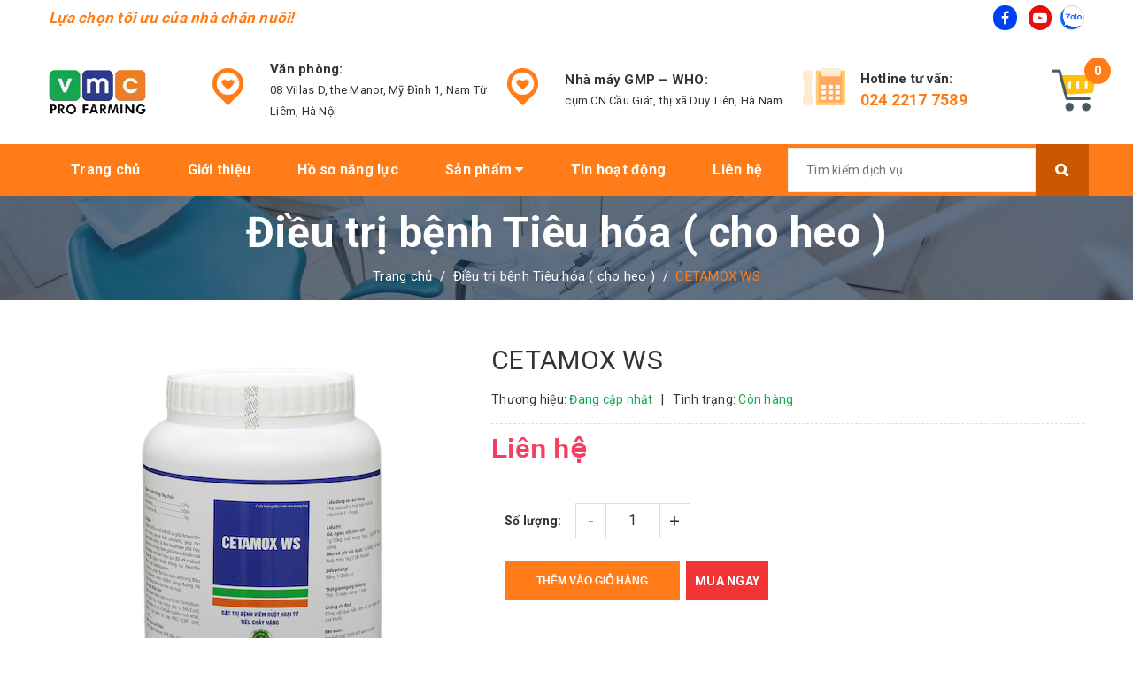

--- FILE ---
content_type: text/css
request_url: https://bizweb.dktcdn.net/100/433/840/themes/831877/assets/style.scss.css?1633009963032
body_size: 10204
content:
body{overflow-x:hidden;position:relative}.error{color:red}.title-head{font-size:1.42857em;font-weight:700;color:#333;text-decoration:none}.title-head a{color:#333}.title-head a:hover{color:#ff7c18}.subtitle-head{font-size:1.28571em;color:#333;margin:20px 0}.products-view-list .product-box .product-thumbnail{text-align:center;margin-bottom:0;width:calc(100% / 3);float:left}.products-view-list .product-box .product-info{text-align:left;margin-left:30px;float:left;width:calc(100% / 3 * 2 - 30px);background:transparent;border-top:none}.breadcrumb_background{background-image:url("//bizweb.dktcdn.net/100/433/840/themes/831877/assets/bg_breadcrumb.jpg?1631203583741");background-size:cover;background-position:center top;padding:25px 0px 0;background-repeat:no-repeat;min-height:100px;display:-webkit-box;display:-webkit-flex;display:-ms-flexbox;display:flex;-webkit-box-align:center;-webkit-align-items:center;-ms-flex-align:center;align-items:center;-webkit-box-pack:center;-webkit-justify-content:center;-ms-flex-pack:center;justify-content:center;width:100%;float:left;flex-flow:column;margin-bottom:50px}@media (max-width: 767px){.breadcrumb_background{margin-bottom:0}}.breadcrumb_background .title_page_breadcrumb{font-family:"Roboto",sans-serif;font-size:48px;font-weight:700;color:#fff;line-height:34px;margin:0px 0 5px}@media (max-width: 991px){.breadcrumb_background .title_page_breadcrumb{font-size:30px;line-height:38px}}.bread-crumb{background:transparent;margin-bottom:0px}@media (max-width: 767px){.bread-crumb{margin-bottom:20px}}.bread-crumb .title-page{padding:25px 0px 10px}.bread-crumb .title-page .title-head-page{font-family:'Open Sans', sans-serif;font-size:18px;font-weight:400;color:#333;line-height:24px}.breadcrumb{font-family:"Roboto",sans-serif;margin:0;font-size:15px;padding:15px 0px 15px;border-radius:0;font-weight:400;line-height:24px;background-color:transparent;width:100%;text-align:center}.breadcrumb li{display:inline}.breadcrumb li>a{color:#fff}.breadcrumb li>a>span{color:#fff}.breadcrumb li .mr_lr{padding:0px 0px;color:#fff}.breadcrumb li span{display:inline;color:#fff}.breadcrumb li span .fa{color:#fff;padding:0px 5px}.breadcrumb li a:hover,.breadcrumb li.active,.breadcrumb li strong{color:#ff7c18;font-weight:400;text-decoration:none}.breadcrumb li a:hover span,.breadcrumb li.active span,.breadcrumb li strong span{color:#ff7c18}.breadcrumb>li+li:before{display:none}.paginatepage nav{width:100%;text-align:center;float:left}.paginatepage nav ul{float:none !important}.collection_pagi{width:100%;float:left;margin-top:30px;margin-bottom:30px}.pagination{margin:0px 0px 0px !important;float:right}.pagination .page_button{float:left;margin:0px 1px;text-align:center;padding:0;border:solid 1px #f7f8fb;font-size:14px;font-family:"Roboto",sans-serif;color:#333;text-decoration:none;width:40px;height:40px;line-height:40px;background-color:#f7f8fb;border-radius:50% !important}.pagination .page_button .fa{padding:0 5px;line-height:37px;font-weight:700}.pagination .page_button:hover{color:#fff;background-color:#13a74e;border-color:#13a74e}.pagination .page_button:hover .fa{color:#fff !important}.pagination .page-link{float:left;text-align:center;font-size:14px;font-family:"Roboto",sans-serif;color:#333;text-decoration:none;padding:0px;margin:0px 2px;border:solid 1px #f7f8fb;width:40px;height:40px;line-height:40px;background-color:#f7f8fb;border-radius:50% !important}@media (max-width: 991px){.pagination .page-link{width:25px;height:25px;line-height:25px}}.pagination .page-link:hover{color:#fff;background-color:#13a74e;border-color:#13a74e}.pagination .page-link:hover .fa{color:#fff}.pagination .page-link .fa{font-weight:700;color:#333}.pagination .page-link:last-child a,.pagination .page-link:last-child span{border-radius:0px !important}.pagination .page-link-title{float:left;text-align:center;font-size:14px;font-family:"Roboto",sans-serif;color:#333;text-decoration:none;padding:0px 2px;border:solid 1px #f7f8fb;width:40px;height:40px;line-height:40px;background-color:#f7f8fb;border-radius:50%}.pagination .page-link-title .fa{font-size:15px}.pagination .page-link-title:hover{color:#13a74e;background-color:#fff;border-color:#13a74e}@media (max-width: 991px){.pagination .page-link-title{margin:5px !important;padding:0px !important}}.pagination .page-item{text-align:center}.pagination .page-item.disabled .page-link{border:0;display:none;border-radius:0}.pagination .page-item.active .page-link{color:#fff;display:block;padding:0px;text-align:center;background-color:#13a74e;border:solid 1px #13a74e}.topbar .list-inline li{margin-right:15px}@media (max-width: 767px){.topbar .list-inline li{margin-right:0px}}.header-main{padding:30px 0}.logo{display:inline-block;font-size:2.85714em}.header_search{padding:10px 0 15px}.header_search input{float:right}.header_search .input-group-btn{position:absolute;right:0;top:0;width:45px}.header_search .input-group{width:100%;margin-bottom:0}.header_search button{padding:0;width:45px;background:transparent}.header_search button img{margin-top:6px}.topbar{width:100%;float:left;background:#fff;height:40px;border-bottom:solid 1px #ebebeb}.topbar span,.topbar a{line-height:40px;color:#ff7c18;text-decoration:none;font-size:17px;font-weight:600;font-style:italic;font-family:"Roboto",sans-serif}@media (max-width: 991px){.topbar span,.topbar a{font-size:12px}}.topbar a:hover{color:#fff}.topbar span.login_click:hover,.topbar span.register_click:hover{cursor:pointer}.topbar .email_topbar{margin-left:30px}.topbar ul li{display:inline-block;width:25px;height:40px;line-height:40px;list-style:none;margin-right:0px !important;margin-left:15px}.topbar ul li a{display:block;text-align:right;text-decoration:none}.topbar ul li a .fa{font-size:16px;color:#fff}.topbar ul li a:hover .fa{color:#13a74e}.wrap_hed{width:100%;float:left;position:relative}.header-main{width:100%;float:left;height:123px;padding:0px !important}@media (max-width: 991px){.header-main{height:80px}}.header-main .logo{width:100%;line-height:123px}@media (max-width: 991px){.header-main .logo{width:170px;line-height:80px;position:absolute;left:50%;transform:translateX(-50%);-webkit-transform:translateX(-50%);-moz-transform:translateX(-50%);-o-transform:translateX(-50%);-os-transform:translateX(-50%);top:0;text-align:center !important}}.header-main .logo a{display:inline-block}.main-nav{width:100%;float:left;height:58px;line-height:58px;background:#ff7c18}.main-nav .menu_hed{height:58px}.main-nav .menu_hed .nav{height:58px;line-height:58px}.main-nav .menu_hed .nav.nav_1{text-align:left;float:left;width:100%}@media (max-width: 1199px){.main-nav .menu_hed .nav.nav_1{text-align:left}}.main-nav .menu_hed .nav.nav_2{text-align:right;float:right}.main-nav .menu_hed .nav li{display:inline-block}.main-nav .menu_hed .nav li.nav-item a{padding:0px 25px}@media (max-width: 1199px){.main-nav .menu_hed .nav li.nav-item a{padding:0px 5px}}.main-nav .menu_hed .nav li.nav-item.active a{color:#fff}.main-nav .menu_hed .nav li.menu_hover:hover>a:before{opacity:1}.main-nav .menu_hed .nav li.menu_hover>a:before{opacity:0;width:0;height:0;border-left:12px solid transparent;border-right:12px solid transparent;border-bottom:7px solid #ff7c18;position:absolute;bottom:0px;left:50%;top:auto !important;transform:translateX(-50%)}.main-nav .menu_hed .nav .nav-item{position:relative;background:transparent;padding:0px 0px;z-index:3}@media (max-width: 1199px){.main-nav .menu_hed .nav .nav-item{padding:0px 5px}}.main-nav .menu_hed .nav .nav-item.active>a{color:#fff;background:#cb5800;border-radius:0px}.main-nav .menu_hed .nav .nav-item.active>a:before{top:-5px}.main-nav .menu_hed .nav .nav-item.active>a .fa{color:#fff}.main-nav .menu_hed .nav .nav-item li{display:block;width:100%}.main-nav .menu_hed .nav .nav-item.has-mega{position:static}.main-nav .menu_hed .nav .nav-item>a{line-height:58px;color:#fff;font-size:16px;font-family:"Roboto",sans-serif;font-weight:700;padding:0px 25px 0px;z-index:5;position:relative}.main-nav .menu_hed .nav .nav-item>.fa{color:#333;position:absolute;right:5px;top:32px}.main-nav .menu_hed .nav .nav-item .nav-item-lv2{padding:0 10px;position:relative}.main-nav .menu_hed .nav .nav-item .nav-item-lv2 .fa{position:absolute;right:0px;padding:0px 10px;top:5px;line-height:31px;color:#1d3046}.main-nav .menu_hed .nav .nav-item .nav-item-lv3{padding:0 10px;position:relative}.main-nav .menu_hed .nav .nav-item .nav-item-lv3 .fa{position:absolute;right:0px;padding:0px 10px;top:5px;line-height:41px}.main-nav .menu_hed .nav .nav-item:hover>a{color:#fff;background:#cb5800;border-radius:0px}.main-nav .menu_hed .nav .nav-item:hover>a:before{top:-5px}.main-nav .menu_hed .nav .nav-item:hover>a:after{opacity:1}.main-nav .menu_hed .nav .nav-item:hover>.fa{color:#fff}.main-nav .menu_hed .nav .nav-item:hover>.dropdown-menu{display:block;margin-top:0px;border-top:0px;border-radius:0px;width:245px;padding:0px 0px 0px 0px;background:#fff;border:solid 1px #ebebeb;border-top:solid 1px #fff;z-index:9}.main-nav .menu_hed .nav .nav-item:hover>.dropdown-menu li{padding:5px 0px;border-bottom:solid 1px #ebebeb}.main-nav .menu_hed .nav .nav-item:hover>.dropdown-menu li:first-child{border-top:solid 1px #ebebeb}.main-nav .menu_hed .nav .nav-item:hover>.dropdown-menu li>a{font-family:"Roboto",sans-serif;display:block;padding:5px 10px 5px 10px;color:#333}.main-nav .menu_hed .nav .nav-item:hover>.dropdown-menu li>a .fa{float:right;line-height:18px;font-size:16px;color:#333}.main-nav .menu_hed .nav .nav-item:hover>.dropdown-menu li>a:before{width:4px;height:4px;background:#ff7c18;position:absolute;left:10px;padding-right:5px;top:13px;opacity:0}.main-nav .menu_hed .nav .nav-item:hover>.dropdown-menu li:last-child>a{border-bottom:0px}.main-nav .menu_hed .nav .nav-item:hover>.dropdown-menu li:hover{background:#cb5800;color:#fff}.main-nav .menu_hed .nav .nav-item:hover>.dropdown-menu li:hover .fa{color:#fff}.main-nav .menu_hed .nav .nav-item:hover>.dropdown-menu li:hover>a{background:#cb5800;color:#fff;padding:5px 10px 5px 10px}.main-nav .menu_hed .nav .nav-item:hover>.dropdown-menu li:hover>a .fa{color:#fff}.main-nav .menu_hed .nav .nav-item:hover>.dropdown-menu li:hover>a:before{opacity:1}.main-nav .menu_hed .nav .nav-item:hover>.dropdown-menu li:hover>.fa{color:#fff}.main-nav .menu_hed .nav .nav-item:hover>.mega-content{display:block}.main-nav .menu_hed .nav .nav-item li.dropdown-submenu{position:relative}.main-nav .menu_hed .nav .nav-item li.dropdown-submenu:hover>a:after{opacity:1}.main-nav .menu_hed .nav .nav-item li.dropdown-submenu>a:after{width:0;height:0;border-style:solid;border-width:7.5px 12px 7.5px 0;border-color:transparent #fff transparent transparent;position:absolute;left:100%;top:33%;opacity:0}.main-nav .menu_hed .nav .nav-item li.dropdown-submenu .lv-4{margin-top:-5px}.main-nav .menu_hed .nav .nav-item li.dropdown-submenu .dropdown-menu,.main-nav .menu_hed .nav .nav-item li.dropdown-submenu .lv-4{display:none;margin-top:0;border-top:0px;border-radius:0px;width:200px;padding:0px;left:100%;top:-1px;background:#fff;border:solid 1px #ebebeb}@media (max-width: 1199px){.main-nav .menu_hed .nav .nav-item li.dropdown-submenu .dropdown-menu.media_left,.main-nav .menu_hed .nav .nav-item li.dropdown-submenu .lv-4.media_left{left:-100% !important}}.main-nav .menu_hed .nav .nav-item li.dropdown-submenu .dropdown-menu li,.main-nav .menu_hed .nav .nav-item li.dropdown-submenu .lv-4 li{padding:5px 0px;border-bottom:solid 1px #ebebeb}.main-nav .menu_hed .nav .nav-item li.dropdown-submenu .dropdown-menu li>a,.main-nav .menu_hed .nav .nav-item li.dropdown-submenu .lv-4 li>a{font-family:"Roboto",sans-serif;display:block;padding:5px 10px;color:#333}.main-nav .menu_hed .nav .nav-item li.dropdown-submenu .dropdown-menu li .fa,.main-nav .menu_hed .nav .nav-item li.dropdown-submenu .lv-4 li .fa{position:absolute;right:0px;padding:0px 5px;top:5px;line-height:41px;color:#333}.main-nav .menu_hed .nav .nav-item li.dropdown-submenu .dropdown-menu li:last-child>a,.main-nav .menu_hed .nav .nav-item li.dropdown-submenu .lv-4 li:last-child>a{border-bottom:0px}.main-nav .menu_hed .nav .nav-item li.dropdown-submenu .dropdown-menu li:hover>a,.main-nav .menu_hed .nav .nav-item li.dropdown-submenu .lv-4 li:hover>a{background:#cb5800;color:#fff}.main-nav .menu_hed .nav .nav-item li.dropdown-submenu .dropdown-menu li:hover>a .fa,.main-nav .menu_hed .nav .nav-item li.dropdown-submenu .lv-4 li:hover>a .fa{color:#fff}.main-nav .menu_hed .nav .nav-item li.dropdown-submenu .dropdown-menu li:hover,.main-nav .menu_hed .nav .nav-item li.dropdown-submenu .lv-4 li:hover{background:#cb5800}.main-nav .menu_hed .nav .nav-item li.dropdown-submenu .dropdown-menu li:hover .fa,.main-nav .menu_hed .nav .nav-item li.dropdown-submenu .lv-4 li:hover .fa{color:#fff}.main-nav .menu_hed .nav .nav-item li.dropdown-submenu .dropdown-menu li:hover>.lv-4,.main-nav .menu_hed .nav .nav-item li.dropdown-submenu .lv-4 li:hover>.lv-4{display:block;border-top:0px;border-radius:0px}.main-nav .menu_hed .nav .nav-item li.dropdown-submenu:hover>a:after{opacity:1}.main-nav .menu_hed .nav .nav-item li.dropdown-submenu:hover>.dropdown-menu{display:block;border-top-color:#13a74e;border-radius:0px}.main-nav .menu_hed .nav .mega-content .level1.item{float:left;width:25%;padding:0 5px}@media (min-width: 1200px){.main-nav .menu_hed .nav .mega-content .level1.item.col-lg-3:nth-child(4n+1){clear:left}}@media (max-width: 992px){.cart-icon{position:absolute;left:-85px;top:-35px}.cart-icon .img_hover_cart img{width:30px;height:30px}.cart-icon .img_hover_cart .count_item.count_item_pr{top:-15px;right:-15px;width:25px;line-height:25px;height:25px;border-radius:50%;font-weight:700;color:#fff;text-align:center}}@media (max-width: 991px) and (min-width: 768px){.cart-icon{position:absolute;left:-85px;top:0px}}.search_menu{width:60px;height:58px;line-height:58px;float:left;text-align:center;margin-right:10px;display:inline-block;position:absolute;right:0;background:#cb5800}@media (max-width: 991px){.search_menu{background:transparent}}@media (min-width: 768px) and (max-width: 991px){.search_menu{top:-7px}}@media (max-width: 767px){.search_menu{margin-right:0px;width:40px;right:35px;top:-44px}}.search_menu .search_inner{height:58px;position:relative}.search_menu .search_inner:hover{cursor:pointer}.search_menu .search_inner .fa{font-size:16px;color:#fff}@media (max-width: 991px){.search_menu .search_inner .fa{color:#ff7c18;font-size:22px}}.search_menu .search_inner .search-box{width:280px;height:45px;position:absolute;top:54px;right:0}@media (min-width: 992px){.search_menu .search_inner .search-box{top:4px;right:60px}}@media (max-width: 767px){.search_menu .search_inner .search-box{right:0px}}.search_menu .search_inner .search-box .header_search{display:none;padding:0px;height:45px;line-height:45px;position:relative;z-index:9}@media (min-width: 992px){.search_menu .search_inner .search-box .header_search{display:block;height:50px;line-height:50px}}.search_menu .search_inner .search-box .header_search form input{border:solid 1px #ebebeb;box-shadow:none;outline:none;height:45px;line-height:45px}@media (min-width: 992px){.search_menu .search_inner .search-box .header_search form input{height:50px;line-height:50px}}.search_menu .search_inner .search-box .header_search form .input-group-btn{height:45px;width:45px;line-height:45px}@media (min-width: 992px){.search_menu .search_inner .search-box .header_search form .input-group-btn{height:50px;line-height:50px;right:-53px}.search_menu .search_inner .search-box .header_search form .input-group-btn button{height:45px;width:45px;line-height:45px;box-shadow:none;outline:none}.search_menu .search_inner .search-box .header_search form .input-group-btn button .fa{font-size:0;color:#fff}}.search_menu .search_inner .search-box .header_search form .input-group-btn button{height:45px;width:45px;line-height:45px;box-shadow:none;outline:none}.search_menu .search_inner .search-box .header_search form .input-group-btn button .fa{font-size:16px;color:#fff}@media (max-width: 991px){.search_menu .search_inner .search-box .header_search form .input-group-btn button .fa{color:#ff7c18;font-size:22px}}.google-maps-footer{width:100%}.google-maps-footer .map{width:100%;height:170px;background:#dedede}.google-maps-footer .map#contact_map_footer{height:160px}.backtop{position:fixed;bottom:100px;z-index:999;top:auto !important;width:50px;height:50px;border:solid 1px #abb2c3;background:#abb2c3;line-height:55px;font-size:14px;font-weight:400;text-align:center;display:inline-block;color:#fff;border-radius:50%;text-decoration:none;transition:opacity 0.2s ease-out;opacity:0;-webkit-backface-visibility:hidden;-moz-backface-visibility:hidden;-ms-backface-visibility:hidden;backface-visibility:hidden;-webkit-backface-visibility:hidden;-moz-backface-visibility:hidden;-ms-backface-visibility:hidden;backface-visibility:hidden;right:50px}.backtop .fa{font-size:20px;color:#fff !important;display:inline-block !important;float:left !important;width:48px !important;text-align:center !important;line-height:48px !important}.backtop:hover{background:#13a74e;border-color:#13a74e}@media (min-width: 768px){.phone_backtotop{display:none !important}}.phone_backtotop{position:fixed;bottom:30px !important;z-index:9999;top:auto !important;width:50px;height:50px;line-height:50px;font-size:14px;font-weight:400;text-align:center;display:inline-block;color:#fff;border-radius:50%;background:#ff7c18;text-decoration:none;transition:opacity 0.2s ease-out;opacity:1;-webkit-backface-visibility:hidden;-moz-backface-visibility:hidden;-ms-backface-visibility:hidden;backface-visibility:hidden;animation:play 1.5s ease infinite;-webkit-backface-visibility:hidden;-moz-backface-visibility:hidden;-ms-backface-visibility:hidden;backface-visibility:hidden}@media (max-width: 767px){.phone_backtotop{width:30px;height:30px;line-height:30px}}.phone_backtotop .fa{font-size:16px;color:#fff !important;display:inline-block !important;float:left !important;width:30px !important;text-align:center !important;line-height:31px !important}@media (min-width: 768px){@keyframes play{0%{transform:scale(1)}15%{box-shadow:0 0 0 5px rgba(255,66,54,0.1)}25%{box-shadow:0 0 0 5px rgba(255,88,54,0.1),0 0 0 10px rgba(255,88,54,0.1)}30%{transform:scale(1.2)}50%{box-shadow:0 0 0 5px rgba(255,88,54,0.1),0 0 0 10px rgba(255,88,54,0.1),0 0 0 15px rgba(255,88,54,0.2)}80%{transform:scale(1)}}}@media (max-width: 767px){@keyframes play{0%{transform:scale(1)}15%{box-shadow:0 0 0 3px rgba(255,66,54,0.1)}25%{box-shadow:0 0 0 3px rgba(255,88,54,0.1),0 0 0 5px rgba(255,88,54,0.1)}30%{transform:scale(1.2)}50%{box-shadow:0 0 0 7px rgba(255,88,54,0.1),0 0 0 7px rgba(255,88,54,0.1),0 0 0 10px rgba(255,88,54,0.2)}80%{transform:scale(1)}}}.backtop.show{opacity:1}@media (min-width: 1441px){.backtop{right:90px;bottom:40px}.phone_backtotop{bottom:30px !important;left:50px}}@media (min-width: 1200px) and (max-width: 1440px){.backtop{right:60px;bottom:40px}.phone_backtotop{bottom:48% !important;left:30px}}@media (min-width: 768px) and (max-width: 1199px){.backtop{right:30px;bottom:40px}.phone_backtotop{bottom:48% !important;left:30px}}@media (max-width: 767px){.backtop{right:0px;bottom:40px;left:auto !important}.phone_backtotop{bottom:48% !important;left:30px}}@media (min-width: 768px) and (max-width: 1199px){#back-to-top{right:15px;bottom:40px}.phone_backtotop.left_center{bottom:48% !important;left:15px}.phone_backtotop.right_center{bottom:48% !important;right:15px}.phone_backtotop.right_bottom{bottom:50px !important;right:15px}.phone_backtotop.left_bottom{bottom:50px !important;left:15px}}@media (max-width: 767px){#back-to-top{left:50%;transform:translateX(-50%);-moz-transform:translateX(-50%);-webkit-transform:translateX(-50%);-o-transform:translateX(-50%);bottom:40px}.phone_backtotop.left_center{bottom:48% !important;left:15px}.phone_backtotop.right_center{bottom:48% !important;right:15px}.phone_backtotop.right_bottom{bottom:50px !important;right:15px}.phone_backtotop.left_bottom{bottom:50px !important;left:15px}}.footer{width:100%;float:left;border-top:solid 1px #ebebeb}@media (max-width: 767px){.footer .cliked{position:relative}.footer .cliked:after{content:"\f067";font-family:'FontAwesome';font-size:14px;color:#333;position:absolute;right:0px;top:2}.footer .cliked.open_:after{content:"\f068"}}.footer .fa{color:#789529;display:inline-block;float:left;width:20px;text-align:left;line-height:28px}.footer .not-before a:before{content:none !important}.footer .top-footer{width:100%;float:left;padding:50px 0}.footer .top-footer h4{font-family:"Roboto",sans-serif;margin:5px 0 25px 0;font-size:15px;color:#ff7c18;font-weight:700}.footer .top-footer h4.large{font-size:16px;text-transform:uppercase;margin-top:20px}.footer .top-footer ul li{line-height:30px}.footer .top-footer ul li a,.footer .top-footer ul li span{color:#555;font-family:"Roboto",sans-serif;font-size:14px;font-weight:400;line-height:30px;display:block}.footer .top-footer ul li span{float:left}.footer .top-footer ul li:hover a{text-decoration:none;color:#13a74e}.footer .ul_col{width:100%;float:left}.footer .ul_col li{width:100%;float:left;display:-webkit-box;display:-ms-flexbox;display:flex;-webkit-box-pack:left;-ms-flex-pack:left;justify-content:left;-webkit-box-align:center;-ms-flex-align:center;align-items:center}.footer .ul_col li .right{display:block}.footer .ul_col li .right span,.footer .ul_col li .right a{display:inline-block;float:left;line-height:22px}.footer .ul_col li .right span.b,.footer .ul_col li .right a.b{font-weight:700}.footer .rowpading{padding-top:70px;padding-left:0px}@media (max-width: 991px){.footer .rowpading{padding-left:0;padding-top:0}}@media (max-width: 767px){.footer .rowpading{padding:25px 0 0 0}}.footer .info-site{width:100%;float:left;margin-bottom:30px}.footer .info-site h4{font-family:"Roboto",sans-serif;text-transform:uppercase;margin:0px 0 25px 0;font-size:14px;color:#ff7c18;font-weight:700;border-top:solid 1px #ebebeb;padding-top:30px}.footer .info-site p{padding:0px;margin:0px;color:#555;font-family:"Roboto",sans-serif;font-size:14px;font-weight:400;line-height:26px;display:block}.footer .info-site p a{color:#555;text-decoration:none}.footer .info-site p a:hover{color:#13a74e}.footer .social{width:100%;float:left;margin-top:20px}.footer .social a{display:inline-block;float:left;margin-right:15px;text-decoration:none;font-size:16px;text-decoration:none;width:33px;height:33px;text-align:center;line-height:33px;border-radius:50%}.footer .social a.fb{background:#3b5998}.footer .social a.gg{background:#dd4b39}.footer .social a.rss{background:#f4b459}.footer .social a.be{background:#d21111}.footer .social a.yt{background:#c4302b}.footer .social a i{color:#fff;float:none;text-align:center}.footer .social a:hover{color:#13a74e;text-decoration:none}.footer .social a:hover i{color:#13a74e}.footer .payment{width:100%;float:left;margin-top:45px}@media (max-width: 991px){.footer .payment{padding-left:0}}@media (max-width: 767px){.footer .payment{margin-top:25px;padding-left:0;margin-bottom:15px}}.footer .payment a{display:inline-block;float:left;margin-right:10px}.footer .payment a img{max-width:100%}.footer .bottom-footer{width:100%;float:left;background:#fff;padding:10px 0;border-top:solid 1px #ebebeb}@media (max-width: 991px) and (min-width: 768px){.footer .bottom-footer{margin-bottom:15px}}@media (max-width: 767px){.footer .bottom-footer{margin-bottom:0px}}.footer .bottom-footer .menufooter li{display:inline-block;float:left;margin-right:10px;padding-right:10px;position:relative}.footer .bottom-footer .menufooter li:after{content:"";height:15px;width:1px;background:#ebebeb;position:absolute;right:0px;top:10px}@media (max-width: 767px){.footer .bottom-footer .menufooter li:after{top:5px}}.footer .bottom-footer .menufooter li:last-child{margin-right:0px}.footer .bottom-footer .menufooter li:last-child:after{display:none}.footer .bottom-footer .menufooter li a{color:#ff7c18;text-decoration:none}@media (max-width: 767px){.footer .bottom-footer{text-align:center}.footer .bottom-footer #copy1 p{padding:15px 0px}}@media (min-width: 768px){.footer .bottom-footer #payment_2{text-align:right}}@media (min-width: 543px){.footer .bottom-footer{line-height:35px}}@media (max-width: 542px){.footer .bottom-footer{line-height:24px}}.footer .bottom-footer p{margin-bottom:0}.footer .bottom-footer .wsp{color:#333}@media (max-width: 767px){.footer .bottom-footer .wsp .mobile{display:block;width:100%;float:left}}.footer .bottom-footer .wsp a,.footer .bottom-footer .wsp .color{color:#ff7c18}@media (max-width: 767px){.footer .bottom-footer .wsp{margin:15px 0px;width:100%;float:left}}@media (min-width: 768px) and (max-width: 991px){.top-footer .col-sm-6:nth-child(2n+1){clear:left}}@media (min-width: 992px){.copyright .inner .row.tablet{display:flex;flex-flow:row}.copyright .inner .row.tablet #copyright{order:1}.copyright .inner .row.tablet #link_footer_menu{order:2}}@media (max-width: 991px){#copyright{text-align:center !important}.menufooter{text-align:center}.menufooter li{float:none !important}.footer-click{margin-bottom:30px}#footer .top-footer h4{margin-bottom:5px}.copyright .inner .fot_copyright{text-align:center !important}.copyright .inner .menu_footer_link .ul_main_footer{width:100%;padding-right:0px;text-align:center}.copyright .inner .menu_footer_link .ul_main_footer li{float:none;display:inline-block}}@media (max-width: 767px){.ct_footer{margin-bottom:15px;width:100%;float:left}.footer-click{margin-bottom:10px}footer .footer-widget p{padding-right:0px}.copyright .inner .wsp{overflow:hidden;padding:15px 0px;display:block}.copyright .inner .mobile{display:block;width:100%;text-align:center !important;line-height:24px}footer h4{margin-bottom:15px !important}footer .site-footer h4{margin:0;padding:5px 0 5px;font-size:16px;cursor:pointer;margin-bottom:0px !important;border-top:solid 0px rgba(0,0,0,0.5)}footer .site-footer h4.hasclick{position:relative}footer .site-footer h4.hasclick.open_:after{font-family:'FontAwesome';content:"\f056";font-size:16px;line-height:24px;position:absolute;right:15px;top:10px;color:#999}footer .site-footer .maps_{margin-top:15px}footer .footer-inner .col-xs-12:nth-child(2){margin-top:15px}.padding-bottom-50{padding-bottom:20px !important}}.mainproduct{width:100%;float:left}@media (max-width: 991px) and (min-width: 768px){.mainproduct.margin-bottom-80{margin-bottom:0px !important}}@media (max-width: 767px){.mainproduct{margin-bottom:20px !important}}.product_name_details{font-family:"Roboto",sans-serif;font-size:30px;font-weight:700;color:#ff7c18;margin-bottom:20px;line-height:35px}@media (max-width: 767px){.product_name_details{margin-top:30px}}.content_details{font-family:"Roboto",sans-serif;font-size:16px;font-weight:400;color:#333}.contact_{width:100%;float:left;padding:50px 15px}.contact_ p{font-size:16px;color:#333;font-weight:700;font-family:"Roboto",sans-serif}.contact_ span{color:#344059;font-family:"Roboto",sans-serif;font-size:15px}.productcontact form h2{font-family:"Roboto",sans-serif;font-size:24px;color:#ff7c18;margin-bottom:25px}.productcontact form input,.productcontact form textarea{background:#f7f8fc;border-radius:3px;font-size:15px;font-family:"Roboto",sans-serif;color:#aab1c3;border:none}.productcontact form input{height:45px;line-height:45px}.productcontact form .button_custome_35{height:45px;line-height:45px;padding:0 70px;background:#ff7c18;color:#fff;font-size:15px;text-align:center;border:solid 1px #ff7c18;text-transform:uppercase;border-radius:3px;margin-top:25px}.productcontact form .button_custome_35:hover{background:#fff;color:#13a74e}@media (min-width: 1200px){.collection_reponsive .col-lg-3:nth-child(4n+1){clear:left}}@media (min-width: 992px) and (max-width: 1199px){.collection_reponsive .col-md-3:nth-child(4n+1){clear:left}}@media (min-width: 768px) and (max-width: 991px){.collection_reponsive .col-sm-4:nth-child(3n+1){clear:left}}@media (max-width: 767px){.collection_reponsive .col-xs-6:nth-child(2n+1){clear:left}}@media (min-width: 1200px){.cls_search .col-lg-3:nth-child(4n+1){clear:left}}@media (min-width: 992px) and (max-width: 1199px){.cls_search .col-md-3:nth-child(4n+1){clear:left}}@media (max-width: 991px) and (min-width: 768px){.cls_search .col-sm-4:nth-child(3n+1){clear:left}}@media (max-width: 767px){.cls_search .col-xs-12:nth-child(1n+1){clear:left}}.shop-pag{width:100%;float:left;margin-bottom:50px}.view-mode span{font-size:0}.button-view-mode{padding:0;margin:0;font-size:1.42857em}.button-view-mode.active{box-shadow:none;color:#333}.button-view-mode.active a{color:#333}.sortPagiBar{border-bottom:1px solid #e1e1e1;margin-bottom:20px;padding-bottom:15px}.sortPagiBar .sortpage label{float:left;display:inline-block;line-height:35px !important;font-weight:400}.sortPagiBar .border_sort{float:left;width:150px;border:solid 1px #ebebeb;height:35px;line-height:30px}.sortPagiBar .border_sort select{font-family:"Roboto",sans-serif;border:none;padding:0px 10px;font-size:14px;width:150px;height:33px;line-height:33px}@media (max-width: 991px){.article-wraper .row.row_article{display:flex;flex-flow:column}.article-wraper .row #a{order:2}.article-wraper .row #b{order:1}}.blog_page_section{width:100%;float:left}@media (min-width: 1200px){.blog_page_section .blog-main .col-lg-4:nth-child(3n+1){clear:left}}@media (min-width: 992px) and (max-width: 1199px){.blog_page_section .blog-main .col-md-4:nth-child(3n+1){clear:left}}@media (min-width: 768px) and (max-width: 991px){.blog_page_section .blog-main .col-sm-6:nth-child(2n+1){clear:left}}@media (max-width: 767px){.blog_page_section .blog-main .blog-inner .blog-img{margin-bottom:15px}.blog_page_section .blog-main .col-lg-4:nth-child(1n+1){clear:left}}.button_wh_40_blog{font-family:"Roboto",sans-serif;font-size:14px;color:#fff;line-height:40px;height:40px;display:inline-block;padding:0px 25px;background:#ff7c18;border-radius:20px;text-decoration:none;border:solid 1px #ff7c18}.button_wh_40_blog:hover{border-color:#ff7c18;color:#ff7c18;text-decoration:none;background:#fff}.wrap_border{padding:0px 15px 30px}.wrap_border .bordered{border-top:0px solid #ebebeb;height:1px;width:100%;padding:1px 0px;display:block}.blog-main{overflow:hidden;margin-top:10px;border-top:none !important}.blog-main .pagination{float:right}.list-blogs .row .item_i:nth-child(1) .blog-item{border-top:dashed 1px #ebebeb}.tagall{width:100%;float:left;padding:20px 0}.tagall a{display:inline-block;padding:5px 15px;background:#f7f8fb;border:solid 1px #f7f8fb;text-decoration:none;float:left;margin:0 5px 5px 0;color:#333;border-radius:3px;word-break:break-all}.tagall a:hover{background:#fff;color:#13a74e;border-color:#13a74e}.blog-item{overflow:hidden;margin-bottom:15px;padding:30px 0px;border-bottom:dashed 1px #ebebeb}.blog-item .date{position:absolute;background:#ff7c18;text-align:center;color:#fff;padding:3px 10px;z-index:10}.blog-item .date span{display:block;line-height:45px}.blog-item .date span ~ span{overflow:hidden;border-top:1px solid #fff}.view_more_blog{display:block;margin-top:15px}.view_more_blog a{color:#ff7c18;text-decoration:none}.content_ar .author_img{display:block;margin:15px 0px;color:#898989;font-family:"Roboto",sans-serif;font-size:13px;line-height:35px}.content_ar .author_img img{width:35px;max-width:100%;margin-right:10px;display:inline-block}.content_ar .author_img .name_{color:#333}.content_ar .summary_{font-family:'Open Sans', sans-serif;font-size:14px;color:#898989;font-weight:400;line-height:22px;margin-top:10px}.blog-item-name{font-family:'Open Sans', sans-serif;position:relative;font-size:18px;font-weight:500;line-height:26px;margin:0px 0px 10px;color:#333}.blog-item-name a{color:#333;text-decoration:none}.blog-item-name .fa{position:absolute;left:0;top:9px;font-size:11px;color:#ff7c18}.time_post{color:#acacac;font-family:'Open Sans', sans-serif;font-size:14px}.time_post .fa{font-family:'FontAwesome';color:#ffbd07}.blog-item-summary{font-family:'Open Sans', sans-serif;font-size:14px;margin-bottom:0;line-height:22px;color:#898989;margin-top:10px;font-weight:400;margin-bottom:15px}.blog-item-summary p,.blog-item-summary a{margin:0px;padding:0px}.blog-item-summary img{display:none}.post-time-blog{font-family:"Roboto",sans-serif;font-size:13px;line-height:22px;color:#acb2c3}.post-time-blog span{margin-right:15px}.blog-item-thumbnail{position:relative}.list-blogs{margin-top:5px}.list-blogs .blog-item .wrap_blg{overflow:hidden}@media (max-width: 767px){.list-blogs .blog-item .wrap_blg .blog-item-thumbnail{margin-bottom:15px}}.ul_tags{overflow:hidden;margin-top:15px}.ul_tags a{display:inline-block;line-height:22px;font-family:"Roboto",sans-serif;font-size:14px;color:#333;text-decoration:none;padding:5px 20px;border:solid 1px #333;margin:0px 5px 10px 0px;word-break:break-all}.ul_tags a:hover{border-color:#13a74e;color:#fff;background:#13a74e}@media (min-width: 1200px){.blog-main .col-lg-4:nth-child(3n+1){clear:left}}@media (min-width: 992px) and (max-width: 1199px){.blog-main .col-md-4:nth-child(3n+1){clear:left}}@media (min-width: 768px) and (max-width: 991px){.blog-main .col-sm-6:nth-child(2n+1){clear:left}}@media (max-width: 991px){.aside-cate-blog{margin-top:40px}}@media (max-width: 767px){.blog-main .col-xs-12:nth-child(1n+1){clear:left}}.button_40_{height:50px;line-height:50px;font-size:14px;display:inline-block;text-align:center;color:#fff;font-family:"Roboto",sans-serif;font-weight:400;border:solid 1px #ff7c18;background:#ff7c18;padding:0px 30px;border-radius:25px;margin-top:15px}.button_40_:hover{color:#13a74e;background:#fff;border-color:#13a74e}.img_featured{display:block;text-align:center;margin-bottom:15px}.img_featured img{margin:0 auto}.article-main .title-head-article{font-weight:700;font-size:30px;margin:0 0 10px 0;line-height:34px;font-family:"Roboto",sans-serif}.article-main .title-head-article a{text-decoration:none;color:#344059}.article-main .time_post{display:block;margin-bottom:20px;margin-top:20px;color:#abb2c3;font-family:"Roboto",sans-serif;font-size:14px}.article-main .time_post .fa{color:#abb2c3}.article-main .pot{color:#acacac;font-weight:300;margin-left:15px}.article-main .pot i{color:#ff7c18}.article-main .pot .name_{color:#acacac}.article-main .postby{font-family:"Roboto",sans-serif;font-size:13px;line-height:22px;color:#9397a5;margin-bottom:10px}.article-main .postby span{font-size:13px;font-style:italic;margin-right:15px}.article-main .postby span .fa{color:#9397a5}.article-main .image_first{text-align:center;margin-bottom:30px}.article-main .image_first img{max-width:100% !important;height:auto !important}.article-main .article-content{font-size:15px}.article-main .article-content .rte{font-family:"Roboto",sans-serif;font-size:14px;color:#737e95;line-height:24px}.article-main .article-content .rte img{max-width:100% !important;height:auto !important;margin:10px 0px}.article-main .article-content .rte p{color:#737e95;margin:0px;padding:0px}.article-main .tags_share{overflow:hidden;padding-bottom:0px;margin-top:0px}.article-main .tags_share .share_row{overflow:hidden}.article-main .tags_share .share_row div{padding:0px}@media (min-width: 768px){.article-main .tags_share .share_row div.addthis_default_style{float:left}}@media (max-width: 767px){.article-main .tags_share .share_row div.addthis_default_style{margin-top:15px}}.article-main .tag_article{font-family:"Roboto",sans-serif;font-size:14px;color:#333;line-height:24px;font-weight:400}.article-main .tag_article .bold{font-weight:bold}.article-main .tag_article a{font-weight:400;color:#333}.article-main .tag_article a:hover{text-decoration:none;color:#13a74e}.article-main .form-group{margin:0;padding-top:0;padding-bottom:8px}.social-media{font-size:14px;text-align:right}.social-media label{font-family:"Roboto",sans-serif;font-size:14px;display:inline-block;font-weight:400;color:#636363}.social-media a{margin-right:7px;width:30px;height:30px;line-height:30px;border-radius:50%;display:inline-block;text-align:center}.social-media a.share-facebook{background-color:#ebebeb;color:#b7b7b7}.social-media a.share-twitter{background-color:#ebebeb;color:#b7b7b7}.social-media a.share-pinterest{background-color:#ebebeb;color:#b7b7b7}.social-media a.share-google{background-color:#ebebeb;color:#b7b7b7}.social-media a .fa{margin:0 auto}.social-media a:hover{background-color:hover}.social-media a:hover .fa{color:#13a74e}.social-media .list-inline li{margin-right:20px}@media (max-width: 767px){.social-media .list-inline li{margin-right:0px}}@media (max-width: 767px){.social-media{text-align:left !important;margin-top:15px}.page_article{width:100%;float:left}.page_article nav{width:100%;text-align:center}.page_article nav .pagination{float:none;width:100%;float:none;width:100%;display:flex;justify-content:center}.article-main form{width:100%;float:left;margin-bottom:0px}.article-main form .margin-top-15{margin-top:0px !important}}.title-form-coment{position:relative;font-family:"Roboto",sans-serif;font-size:24px;color:#344059;display:block;font-weight:700;border-top:solid 1px #ebebeb;padding-top:40px}.title-form-coment.not_bold{font-weight:400;font-family:'Open Sans', sans-serif}.title-form-coment.after:after{content:"";height:1px;width:calc(100% - 100px);-moz-width:calc(100% - 100px);-webkit-width:calc(100% - 100px);-o-width:calc(100% - 100px);position:absolute;right:0;top:12px;background:#ebebeb}.comments_count_{font-family:'Open Sans', sans-serif;font-size:14px;color:#333;line-height:22px}.page_article,.wrap_page{width:100%;float:left}#article-comments{font-family:'Open Sans', sans-serif;margin-top:30px}#article-comments .count_comment p{font-size:14px;font-weight:bold}#article-comments .article-comment{margin:15px 0px}#article-comments .article-comment-user-image{margin:0;float:left;width:45px;margin-right:12px;border:solid 2px #fff;border-radius:50%;overflow:hidden}#article-comments .article-comment-user-comment{padding-left:10px;font-size:14px;color:#2d2d2d;padding-bottom:15px;border-bottom:solid 1px #ebebeb;display:inline-block;width:calc(100% - 90px);-o-width:calc(100% - 90px);-moz-width:calc(100% - 90px);-webkit-width:calc(100% - 90px)}#article-comments .article-comment-user-comment .border_bt_ar{border-bottom:solid 1px #ebebeb}#article-comments .user-name-comment{font-family:'Open Sans', sans-serif;margin:0;color:#444444;font-size:14px;line-height:22px}#article-comments .user-name-comment strong{font-weight:400}#article-comments .article-comment-date-bull{font-family:'Open Sans', sans-serif;font-size:12px;width:100%;float:left;color:#b0b0b0}#article-comments .article-comment-date-bull a{color:#b0b0b0;text-decoration:none;line-height:24px}#article-comments .content_comment{color:#b0b0b0;font-family:'Open Sans', sans-serif;font-size:14px;line-height:25px;display:block;width:100%;overflow:hidden}.social-media{font-size:1em}.social-media label{display:inline-block}.social-media a{margin-right:7px}.social-media .list-inline li{margin-right:20px}.fcm .btn-45-no-radius{font-family:"Roboto",sans-serif;font-weight:400}.fcm .btn-40-orange{height:45px;line-height:45px;background:#333;color:#fff;border:solid 1px #333;box-shadow:none;padding:0px 15px;font-size:14px;text-transform:uppercase}@media (max-width: 767px){.fcm .btn-40-orange{margin-top:15px}}.fcm .form-group{margin:0;padding:0px 15px;padding-bottom:15px}@media (max-width: 767px){.fcm .form-group{padding-bottom:0px}}.fcm .form-group label{font-family:"Roboto",sans-serif;font-size:13px;font-weight:bold;color:#333;padding-bottom:10px;width:100px;display:block;float:left;padding-left:0px}@media (max-width: 767px){.fcm .form-group label{width:100%}}.fcm .form-group label:after{content:"*";font-size:14px;color:#eb1010}.fcm .form-group input{height:50px;line-height:50px;border-radius:3px;border:solid 1px #e7eaf2;box-shadow:none;padding:0px 20px;width:100%}@media (max-width: 767px){.fcm .form-group input{margin-bottom:15px}}.fcm .form-group input:focus{outline:none;border-color:#e7eaf2;box-shadow:none}.fcm .form-group input::-webkit-input-placeholder{color:#abb2c3}.fcm .form-group input::-moz-placeholder{color:#abb2c3;opacity:1}.fcm .form-group input::-moz-placeholder{color:#abb2c3;opacity:1}.fcm .form-group input::-ms-input-placeholder{color:#abb2c3}.fcm .form-group input::-ms-input-placeholder{color:#abb2c3}.fcm .form-group textarea{resize:none;border-radius:3px;border:solid 1px #e7eaf2;box-shadow:none;padding:20px 20px;width:100%}.fcm .form-group textarea:focus{outline:none;border-color:#e7eaf2;box-shadow:none}.fcm .form-group input,.fcm .form-group textarea{font-family:"Roboto",sans-serif;font-size:14px;font-weight:400}.fcm .form-group input::-webkit-input-placeholder,.fcm .form-group textarea::-webkit-input-placeholder{color:#abb2c3}.fcm .form-group input::-moz-placeholder,.fcm .form-group textarea::-moz-placeholder{color:#abb2c3;opacity:1}.fcm .form-group input::-moz-placeholder,.fcm .form-group textarea::-moz-placeholder{color:#abb2c3;opacity:1}.fcm .form-group input::-ms-input-placeholder,.fcm .form-group textarea::-ms-input-placeholder{color:#abb2c3}.fcm .form-group input::-ms-input-placeholder,.fcm .form-group textarea::-ms-input-placeholder{color:#abb2c3}.section-news-2{margin-bottom:20px}.list_blog_article{width:100%;float:left;padding-bottom:15px;margin-bottom:15px;border-bottom:solid 1px #ebebeb}.list_blog_article li h3{font-family:"Roboto",sans-serif;font-size:14px;color:#333;padding-left:15px;line-height:24px;font-weight:400;position:relative}.list_blog_article li h3:before{content:"\f10a";font-family:"Ionicons";position:absolute;left:0px;top:0px}.list_blog_article li h3 a{color:#333}.list_blog_article li h3 a span{color:#acacac}.embedContent .embedHeader{display:none !important}.required{color:red}.sectioncontact h1,.sectioncontact h2{font-family:"Roboto",sans-serif;font-size:24px;font-weight:700;color:#ff7c18;padding:0px;margin-bottom:30px;margin-top:0px}.sectioncontact .p,.sectioncontact .span{font-family:"Roboto",sans-serif;display:block;width:100%;float:left}.sectioncontact .p{font-size:16px;font-weight:700;text-transform:uppercase;color:#333;padding:0px 0;padding-bottom:0}.sectioncontact .span{font-size:15px;font-weight:400;color:#333;padding:5px 0 20px}@media (max-width: 991px){.t_contact.max991px{margin-top:30px}}.t_contact ul{width:100%;float:left}.t_contact ul li{width:100%;float:left;overflow:hidden;display:-webkit-box;display:-ms-flexbox;display:flex;-webkit-box-pack:center;-ms-flex-pack:center;justify-content:center;-webkit-box-align:center;-ms-flex-align:center;align-items:center;margin-bottom:10px}.t_contact ul li .block_fonticon{display:inline-block;float:left;width:30px;text-align:left;margin-right:5px}.t_contact ul li .block_fonticon i{margin-left:1px;font-size:15px;color:#ff7c18}.t_contact ul li b{color:#333}.t_contact ul li span,.t_contact ul li a{color:#333}.t_contact ul li .title_li{display:block;width:calc(100% - 30px);float:left;font-family:"Roboto",sans-serif;font-size:14px;font-weight:400}.t_contact ul li .title_li a{color:#ff7c18;text-decoration:none}.t_contact ul li .title_li a.fone{font-weight:400}.contact .button_contact{margin-top:15px !important;float:left;height:40px;line-height:40px;padding:0px 20px;border:solid 1px #333;background:#333;color:#fff;text-transform:uppercase}.wrap_contact{background:#f4574c;overflow:hidden;padding:20px 0px}.wrap_contact .icon_widget{display:inline-block;float:left;width:45px;height:45px;border-radius:50%;background:#f8948d;border:solid 3px #f67970;line-height:40px;text-align:center}.wrap_contact .icon_widget .fa{font-size:16px;color:#fff}.wrap_contact .contact_info{display:block;padding-left:50px;margin-left:25px}.wrap_contact .contact_info span,.wrap_contact .contact_info a{font-family:'Open Sans', sans-serif;font-size:14px;line-height:22px;color:#fff;text-decoration:none}.wrap_contact .contact_info span.lh,.wrap_contact .contact_info a.lh{line-height:45px}.wrap_contact .contact_info a{width:100%;float:left}.page_cotact .title-head-contact{margin:0px;padding:10px 0px 30px;ffont-family:'Open Sans', sans-serif;font-size:24px;color:#333;line-height:22px;text-align:left}.page_cotact .form-signup{margin:0px}@media (max-width: 767px){.max767 .title_center_page{padding:0px 15px !important}.max767 .title_center_page:after{right:15px !important}}@media (max-width: 480px){.max767 .title_center_page:after{width:calc(100% - 130px) !important;-o-width:calc(100% - 130px) !important;-moz-width:calc(100% - 130px) !important;-webkit-width:calc(100% - 130px) !important}}.template-contact .t_contact{width:100%;float:left}.template-contact input{height:50px;line-height:50px}.template-contact input,.template-contact textarea{border-radius:0px;border:solid 1px #e7eaf2;font-size:15px;color:#abb2c3;font-family:"Roboto",sans-serif;border-radius:3px}.template-contact .button_custome_35{display:inline-block;height:45px;font-family:"Roboto",sans-serif;font-size:16px;color:#fff;line-height:45px;padding:0 40px;background:#ff7c18;border:solid 1px #ff7c18;font-weight:400;border-radius:23px;margin-top:10px}.template-contact .button_custome_35:hover{color:#13a74e;background:#fff;text-decoration:none}.google-map{width:100%;float:left}@media (max-width: 991px){.google-map{margin-top:30px}}.google-map iframe{width:100%;float:left;overflow:hidden}.google-maps-footer{width:100%}.google-maps-footer .map{width:100%;height:170px;background:#dedede}.google-maps-footer .map#contact_map_footer{height:160px}.google-map .map{width:100%;height:455px;background:#dedede;border:solid 5px #e7eaf2}@media (max-width: 991px){.title-module-page{padding-top:20px}}.title-module-page h2{margin:0px;padding:0px;font-family:'Open Sans', sans-serif;font-size:24px;line-height:24px;margin-bottom:20px}.title-module-page h2 span .fa{color:#13a74e;padding-right:5px}@media (max-width: 991px){.title-module-page{padding-top:20px}}.title-module-page h2{margin:0px;padding:0px;font-family:'Open Sans', sans-serif;font-size:24px;line-height:24px;margin-bottom:20px}.title-module-page h2 span .fa{color:#13a74e;padding-right:5px}div#isp_search_result_page_container .btn-search{display:none}button.btn.btn-default.btn-search{display:none}div#isp_search_result_page_container form{margin-bottom:0}.count_item.count_item_pr{position:absolute;top:25px;right:-15px;background:#ff7c18;width:30px;height:30px;line-height:30px;border-radius:50%;font-weight:700;color:#fff}.footer .social a img{border-radius:50%;border:1px solid #ededed}.topbar ul li a .fa.fa-facebook{background:#0042f3;border-radius:50%;padding:6px 9px}.topbar ul li a .fa.fa-youtube-play{background:#e70e0e;padding:6px 5px;border-radius:50%}.topbar a img{max-width:28px;max-height:28px;margin-left:15px;border:1px solid #cacaca;margin-top:-3px;border-radius:50%}


--- FILE ---
content_type: text/css
request_url: https://bizweb.dktcdn.net/100/433/840/themes/831877/assets/module.scss.css?1633009963032
body_size: 3897
content:
.text1line{overflow:hidden;display:-webkit-box;-webkit-line-clamp:1;-webkit-box-orient:vertical}.text2line{overflow:hidden;display:-webkit-box;-webkit-line-clamp:2;-webkit-box-orient:vertical}.text3line{overflow:hidden;display:-webkit-box;-webkit-line-clamp:3;-webkit-box-orient:vertical}.text4line{overflow:hidden;display:-webkit-box;-webkit-line-clamp:4;-webkit-box-orient:vertical}.text5line{overflow:hidden;display:-webkit-box;-webkit-line-clamp:5;-webkit-box-orient:vertical}.text6line{overflow:hidden;display:-webkit-box;-webkit-line-clamp:6;-webkit-box-orient:vertical}.text7line{overflow:hidden;display:-webkit-box;-webkit-line-clamp:7;-webkit-box-orient:vertical}.text8line{overflow:hidden;display:-webkit-box;-webkit-line-clamp:8;-webkit-box-orient:vertical}.text9line{overflow:hidden;display:-webkit-box;-webkit-line-clamp:9;-webkit-box-orient:vertical}.a-center{text-align:center}fieldset{border:none}.home-slider{overflow:hidden}.home-slider .item{position:relative}.home-slider .owl-item img{margin:0 auto}.home-slider.owl-carousel .owl-nav .owl-next{right:50px !important;top:50%}@media (max-width: 767px){.home-slider.owl-carousel .owl-nav .owl-next{right:15px}}.home-slider.owl-carousel .owl-nav .owl-next:before{content:"\f061"}.home-slider.owl-carousel .owl-nav .owl-prev{left:50px !important;top:50%}@media (max-width: 767px){.home-slider.owl-carousel .owl-nav .owl-prev{left:15px}}.home-slider.owl-carousel .owl-nav .owl-prev:before{content:"\f060"}.home-slider .owl-nav{display:block}.home-slider .owl-nav .owl-next,.home-slider .owl-nav .owl-prev{width:70px;height:70px;line-height:70px;border-radius:50%;background:#c9d7d8}.home-slider .owl-nav .owl-next:before,.home-slider .owl-nav .owl-prev:before{width:70px;height:70px;line-height:70px;border-radius:50%;background:#c9d7d8;color:#fff;font-weight:400;font-size:20px}@media (max-width: 767px){.home-slider .owl-nav .owl-next,.home-slider .owl-nav .owl-prev{width:40px;height:40px;line-height:40px}.home-slider .owl-nav .owl-next:before,.home-slider .owl-nav .owl-prev:before{width:40px;height:40px;line-height:40px}}.home-slider .owl-nav .owl-next:hover,.home-slider .owl-nav .owl-prev:hover{background:#333}.home-slider .owl-nav .owl-next:hover:before,.home-slider .owl-nav .owl-prev:hover:before{background:#333}.home-slider .owl-dots{display:none}@media (max-width: 767px){.section_tab_product .tabs-title li{width:87px}}section,.page{width:100%;float:left}.content-page{margin-bottom:50px}.page-title h1,.page-title h2{display:inline-block;position:relative;font-family:"Roboto",sans-serif;font-weight:700;padding:0;margin:0;color:#ff7c18;font-size:36px;padding-bottom:20px}@media (max-width: 767px){.page-title h1,.page-title h2{font-size:24px;margin-top:30px}}.page-title h1 a,.page-title h1 span,.page-title h2 a,.page-title h2 span{color:#ff7c18;display:block;text-decoration:none}.page-title h1.black,.page-title h2.black{color:#344059}.page-title h1.black span,.page-title h2.black span{color:#344059}.title_module_main{width:100%;float:left}.title_module_main h2{display:inline-block;position:relative;font-family:"Roboto",sans-serif;font-weight:700;padding:0;margin:0;color:#ff7c18;font-size:36px;padding-bottom:10px}@media (max-width: 767px){.title_module_main h2{font-size:24px}}.title_module_main h2 a{color:#ff7c18;display:block;text-decoration:none}.title_module_main h2:hover>a{color:#13a74e}.title_module_child{width:100%;float:left}.title_module_child h2{display:inline-block;position:relative;font-family:"Roboto",sans-serif;font-weight:700;padding:0;margin:0;color:#333;font-size:24px;padding-bottom:10px}.title_module_child h2 a{color:#333;display:block;text-decoration:none}.block-title{width:100%;float:left;margin-bottom:30px}@media (max-width: 767px){.block-title{margin-top:25px}}.title_page{font-family:"Roboto",sans-serif;font-size:30px;font-weight:700;padding:0px;margin:0px;line-height:41px;display:inline-block;color:#ff7c18;position:relative}.title_page:after{content:"";width:60px;height:2px;background:#ff7c18;border-radius:1px;position:absolute;left:50%;bottom:-20px;transform:translateX(-50%);-webkit-transform:translateX(-50%);-os-transform:translateX(-50%);-o-transform:translateX(-50%);-moz-transform:translateX(-50%)}.title_page_background{display:inline-block;padding:10px 50px;border-radius:30px;background:#ff7c18;font-family:"Roboto",sans-serif;font-size:30px;font-weight:700;text-transform:uppercase;color:#fff}@media (max-width: 767px){.title_page_background{font-size:20px}}.category-products{width:100%;float:left;margin-top:50px}@media (max-width: 767px){.category-products{margin-top:20px}}.title_arrow{display:inline-block;text-align:left;padding:0px 120px 0px 20px;position:relative;background:#ff7c18;height:50px}@media (max-width: 767px){.title_arrow{padding:0px 30px 0px 20px}}.title_arrow:before{content:"";position:absolute;left:100%;top:0;width:0;height:0;border-style:solid;border-width:25px 0 25px 15px;border-color:transparent transparent transparent #ff7c18}.title_arrow h2{font-family:"Roboto",sans-serif;font-size:20px;font-weight:700;color:#fff;padding:0;margin:0;line-height:50px}.title_module_arrow{width:100%;float:left}.title_module_arrow h2{font-family:"Roboto",sans-serif;font-size:18px;font-weight:700;color:#344059;line-height:24px;padding:0px 0 15px;margin:0px;position:relative}.title_module_arrow h2:before{content:"";width:50px;height:2px;background:#ff7c18;position:absolute;left:0;bottom:0}.title_module_arrow h2 span,.title_module_arrow h2 a{color:#344059}.title_module_arrow h2 a{text-decoration:none}.title_module_arrow h2 a:hover{color:#13a74e}.page_title{position:relative}.page_title .title_page_h1{font-family:"Roboto",sans-serif;margin:0 0 40px 0;padding:0px 15px 10px 0px;font-size:30px;font-weight:700;border-bottom:solid 1px #e7eaf2;color:#344059}@media (max-width: 767px){.page_title .title_page_h1{margin-top:30px}}.title_head{padding:0px;margin:0px;line-height:24px}.title_head .padding__{padding:0px 30px 0px 0px;background-color:#fff;position:relative;font-size:24px;font-weight:400;font-family:"Roboto",sans-serif;margin-bottom:20px;display:block}.title_head .title_center_page{display:block;font-family:"Roboto",sans-serif;margin:0 0 15px 0;padding:0 15px 0px 0px;font-size:18px;font-weight:400}@media (max-width: 767px){.title_head .title_center_page{font-size:14px}}.title_head .title_center_page.left{text-align:left}.button_custome_35{height:45px;display:inline-block;text-align:center;line-height:45px;background:#ff7c18;color:#fff;text-decoration:none;font-size:14px;font-weight:400;border:solid 1px #ff7c18;padding:0 30px;border-radius:25px}.button_custome_35:hover{border-color:#13a74e;background:#fff;text-decoration:none;color:#13a74e}.product-action2{display:inline-block;margin-bottom:10px}.item_product_main{width:100%;float:left;text-align:center}.item_product_main .product-item-main{width:100%;float:left;padding:0 10px}.item_product_main .product-item-main .button_views{display:inline-block;width:40px;height:40px;text-align:center;line-height:40px;position:absolute;top:50%;left:50%;transform:translate(-50%, -50%);-webkit-transform:translate(-50%, -50%);-moz-transform:translate(-50%, -50%);-o-transform:translate(-50%, -50%);-os-transform:translate(-50%, -50%);z-index:99;opacity:0}.item_product_main .product-item-main .button_views img{max-width:100%;margin:0 auto}.item_product_main .product-item-main .product-thumbnail{width:100%;float:left;position:relative}.item_product_main .product-item-main .product-thumbnail .image_thumb{height:250px;position:relative;overflow:hidden;display:-webkit-box;display:-ms-flexbox;display:flex;-webkit-box-pack:center;-ms-flex-pack:center;justify-content:center;-webkit-box-align:center;-ms-flex-align:center;align-items:center;background:#fff}@media (min-width: 992px) and (max-width: 1199px){.item_product_main .product-item-main .product-thumbnail .image_thumb{height:192px}}@media (min-width: 768px) and (max-width: 991px){.item_product_main .product-item-main .product-thumbnail .image_thumb{height:200px}}@media (min-width: 544px) and (max-width: 767px){.item_product_main .product-item-main .product-thumbnail .image_thumb{height:240px;width:240px;margin:0 auto}}@media (max-width: 543px){.item_product_main .product-item-main .product-thumbnail .image_thumb{height:240px;width:240px;margin:0 auto}}@media (max-width: 375px){.item_product_main .product-item-main .product-thumbnail .image_thumb{height:270px;width:270px;margin:0 auto}}@media (min-width: 1500px){.item_product_main .product-item-main .product-thumbnail .image_thumb{height:250px}}.item_product_main .product-item-main .product-thumbnail .image_thumb img{max-width:100%;max-height:100%}.item_product_main .product-item-main .product-thumbnail.thumb_recent .image_thumb{height:260px}@media (min-width: 992px) and (max-width: 1199px){.item_product_main .product-item-main .product-thumbnail.thumb_recent .image_thumb{height:240px}}@media (min-width: 768px) and (max-width: 991px){.item_product_main .product-item-main .product-thumbnail.thumb_recent .image_thumb{height:240px}}@media (min-width: 544px) and (max-width: 767px){.item_product_main .product-item-main .product-thumbnail.thumb_recent .image_thumb{height:170px}}@media (max-width: 543px){.item_product_main .product-item-main .product-thumbnail.thumb_recent .image_thumb{height:160px}}@media (max-width: 1199px){.item_product_main .product-item-main .product-action{display:none !important}}.item_product_main .product-item-main .product-bottom{width:100%;float:left;background:#fff;padding:0;width:100%;text-align:center;margin:20px 0px 15px;position:relative}@media (max-width: 991px){.item_product_main .product-item-main .product-bottom{margin:15px 0px 10px}}.item_product_main .product-item-main .product-bottom .product-name{font-family:"Roboto",sans-serif;font-size:18px;font-weight:700;margin:0 0 5px;line-height:24px}.item_product_main .product-item-main .product-bottom .product-name a{color:#333;text-decoration:none}.item_product_main .product-item-main .product-bottom .product-name:hover{color:#13a74e}.item_product_main .product-item-main .product-bottom .product-name:hover a{color:#13a74e}.item_product_main .product-item-main:hover .product-thumbnail .image_thumb:before{opacity:.6}.item_product_main .product-item-main:hover .product-thumbnail .button_views{opacity:1}.item_product_main .product-item-main:hover .product-action{-moz-transform:scale(1);-o-transform:scale(1);-ms-transform:scale(1);-webkit-transform:scale(1);transform:scale(1)}.aside-item{width:100%;float:left}.aside-item.collection-category .nav-item{position:relative;clear:left;font-size:14px;padding:0px;width:100%;float:left}.aside-item.collection-category .nav-item.active>a,.aside-item.collection-category .nav-item:hover>a{color:#13a74e !important}.aside-item.collection-category .nav-item.active>a:before,.aside-item.collection-category .nav-item:hover>a:before{background:#13a74e}.aside-item.collection-category .nav-item.active>a span,.aside-item.collection-category .nav-item:hover>a span{color:#13a74e}.aside-item.collection-category .nav-item:last-child a{border-bottom:0px}.aside-item.collection-category .nav-item a{font-family:"Roboto",sans-serif;font-size:15px;font-weight:400;line-height:20px;color:#333;padding:8px 0px 0 20px;border-bottom:solid 0px #ebebeb;position:relative}.aside-item.collection-category .nav-item a:before{content:"";width:5px;height:5px;background:#333;position:absolute;border-radius:50%;left:0;top:15px}.aside-item.collection-category .nav-item a span{font-family:"Roboto",sans-serif;font-size:14px;font-weight:400;color:#acacac}.aside-item.collection-category .nav-item em{font-family:"Roboto",sans-serif;font-size:14px;font-weight:400;color:#b7b7b7;font-style:normal;margin-left:5px}.aside-item.collection-category .nav-item span{font-family:"Roboto",sans-serif;font-size:14px;font-weight:400;color:#b7b7b7;font-style:normal;margin-left:5px}.aside-item.collection-category .nav-item .fa{position:absolute;right:0px;top:0;width:25px;padding:5px;line-height:30px;color:#333}.aside-item.collection-category .nav-item .dropdown-menu{position:static;width:100%;border:0;padding-left:0px;box-shadow:none;padding:0px}.aside-item.collection-category .nav-item .dropdown-menu .lv2{border:none}.aside-item.collection-category .nav-item .dropdown-menu .lv2 .fa{position:absolute;right:0px;top:-2px;width:25px;padding:5px;line-height:30px}.aside-item.collection-category .nav-item .dropdown-menu .lv2:hover:before,.aside-item.collection-category .nav-item .dropdown-menu .lv2.active:before{border-color:#13a74e}.aside-item.collection-category .nav-item .dropdown-menu .nav-item{padding:0px;border:none}.aside-item.collection-category .nav-item .dropdown-menu .nav-item>a{padding:8px 20px 8px 30px;line-height:20px;border-bottom:solid 0px #ebebeb}.aside-item.collection-category .nav-item .dropdown-menu .nav-item>a:before{content:none;width:5px;height:5px;background:#ff7c18;position:absolute;left:30px;top:17px}.aside-item.collection-category .nav-item .dropdown-menu .nav-item:hover{border-top-color:#fff;border-bottom-color:#fff}.aside-item.collection-category .nav-item .dropdown-menu .nav-item:last-child{border-bottom:solid 0px #ebebeb}.aside-item.collection-category .nav-item .dropdown-menu .nav-item .dropdown-menu{margin-top:0px}.aside-item.collection-category .nav-item .dropdown-menu .nav-item.lv3{padding:0px}.aside-item.collection-category .nav-item .dropdown-menu .nav-item.lv3 a{line-height:20px;padding:8px 20px 8px 40px;border-bottom:0px;border-top:0px}.aside-item.collection-category .nav-item .dropdown-menu .nav-item.lv3 a:before{left:43px}.aside-item.collection-category .nav-item .dropdown-menu .nav-item.lv3:last-child{border-top:solid 0px #ebebeb}.aside-item.collection-category .nav-item .dropdown-menu .nav-item.lv3:last-child a{border-bottom:0px}.aside-item.collection-category .nav-item .dropdown-menu .nav-item.lv3:hover:before,.aside-item.collection-category .nav-item .dropdown-menu .nav-item.lv3.active:before{border-color:#ff7c18}.aside-item.collection-category .nav-item:hover{border-top-color:#ddd;border-bottom-color:#ddd}.aside-item.collection-category .nav-item:hover:before{border-color:#ff7c18}.aside-item.collection-category .nav-item:hover>a{color:#ff7c18;text-decoration:none}.aside-item.collection-category .nav-item:hover>em{color:#ff7c18}.aside-item.collection-category .nav-item:hover>.fa{color:#ff7c18}.aside-item.collection-category .nav-item:hover span{color:#ff7c18}.aside-item.collection-category .nav-item.active:before{border-color:#ff7c18}.aside-item.collection-category .nav-item.active>.dropdown-menu{border-radius:0px}.aside-item.collection-category .nav-item.active>a{color:hover}.aside-item.collection-category .nav-item.active em{color:#ff7c18}.aside-item.collection-category .nav-item.active>.fa{color:#ff7c18}.aside-item.collection-category .nav-item.active>.dropdown-menu{display:block}.aside-item.collection-category .nav-item.active span{color:#13a74e}.aside-item.collection-category .nav-item.active>.fa:before{font-family:'FontAwesome'}.aside-item.collection-category .nav-item:hover>a,.aside-item.collection-category .nav-item:hover em{color:#ff7c18;background-color:#fff}.aside-item.collection-category .nav-item:hover>.fa{color:#ff7c18}.aside-item.collection-category .nav-item .dropdown-menu li:hover>a{color:#ff7c18;background-color:#fff}.aside-item.collection-category .nav-item .dropdown-menu li:hover>.fa{color:#ff7c18}.aside-item.collection-category .nav>li>a{padding:8px 20px 8px 20px}.aside-item .nav>li>a:focus{background:none}.aside-cate-link-cls{width:100%;float:left;margin-top:20px}.aside-cate-link-cls.aside-cate-blog .cate_padding{position:relative;z-index:2;border-bottom:0px}.aside-cate-link-cls.aside-cate-blog .cate_padding .nav-ul{padding:0px 0px}.aside-cate-link-cls.aside-cate-blog .cate_padding .nav-ul .nav-item{border-bottom:none}.aside-cate-link-cls.aside-cate-blog .cate_padding .nav-ul .nav-item a{font-size:14px;color:#898989;padding:10px 20px 10px 0px}.aside-cate-link-cls.aside-cate-blog .cate_padding .nav-ul .nav-item a:before{top:18px}.aside-cate-link-cls.aside-cate-blog .cate_padding .nav-ul .nav-item:hover>a{color:#13a74e}.aside-cate-link-cls.aside-cate-blog .cate_padding .nav-ul .nav-item .dropdown-menu .nav-item:before{content:none}.aside-cate-link-cls.aside-cate-blog .cate_padding .nav-ul .nav-item .dropdown-menu .nav-item a{padding:10px 25px 10px 15px}.aside-cate-link-cls.aside-cate-blog .cate_padding .nav-ul .nav-item .dropdown-menu .nav-item a:before{top:18px}.aside-cate-link-cls.aside-cate-blog .cate_padding .nav-ul .nav-item .dropdown-menu .nav-item .dropdown-menu .nav-item:before{content:none}.aside-cate-link-cls.aside-cate-blog .cate_padding .nav-ul .nav-item .dropdown-menu .nav-item .dropdown-menu .nav-item a{padding:10px 25px 10px 25px}.aside-cate-link-cls .border-das-sider{padding:0px 4px;background:#fff;display:block;border-top:0px;border-bottom:0px;width:9px;z-index:0;height:100%;z-index:0;position:absolute;right:0px;top:0}@media (max-width: 991px){.asidemobile{margin-top:20px}}.aside-item .list-blogs{width:100%;float:left}.aside-item .list-blogs .blog_list_item .blog-item-list:first-child{padding-top:0px}.aside-item .list-blogs .blog_list_item{border-top:0px}@media (min-width: 768px){.aside-item .list-blogs .blog_list_item{margin-bottom:30px}}.aside-item .list-blogs .blog_list_item .blog-item{padding:20px 0px 15px 0px;margin:0px 0px !important;position:relative;margin-bottom:15px;border:none}.aside-item .list-blogs .blog_list_item .blog-item:last-child{border-bottom:0px}.aside-item .list-blogs .blog_list_item .blog-item .blog-item-thumbnail{display:inline-block;float:left;width:100%;width:80px;height:80px;border-radius:50%}.aside-item .list-blogs .blog_list_item .blog-item .blog-item-thumbnail a{width:80px;height:80px;text-align:center;border-radius:50%;overflow:hidden;display:flex}.aside-item .list-blogs .blog_list_item .blog-item .blog-item-thumbnail a img{width:auto !important;max-width:100%}.aside-item .list-blogs .blog_list_item .blog-item .ct_list_item{display:block;float:left;width:calc(100% - 90px);-o-width:calc(100% - 90px);-moz-width:calc(100% - 90px);-webkit-width:calc(100% - 90px);padding-left:20px}.aside-item .list-blogs .blog_list_item .blog-item .summary_{font-family:"Roboto",sans-serif}.aside-item .list-blogs .blog_list_item .blog-item .blog-item-name{font-family:"Roboto",sans-serif;margin:0px 0px 5px;line-height:19px;font-size:15px;font-weight:700;color:#344059}.aside-item .list-blogs .blog_list_item .blog-item .blog-item-name a{color:#344059;text-decoration:none}.aside-item .list-blogs .blog_list_item .blog-item .blog-item-name:hover{color:#13a74e}.aside-item .list-blogs .blog_list_item .blog-item .blog-item-name:hover a{color:#13a74e}.aside-item .list-blogs .blog_list_item .blog-item .time_post{font-family:"Roboto",sans-serif;font-size:14px;color:#abb2c3;font-weight:400;padding:7px 0 0;width:100%;float:left}.aside-item .list-blogs .blog_list_item .blog-item .time_post .fa{color:#abb2c3}.blog_page_section .blog-main .blog_full{width:100%;float:left;padding-bottom:30px;border-bottom:solid 1px #e7eaf2}.blog_page_section .blog-main .blog_full:last-child{border-bottom:0px}@media (max-width: 767px){.blog_page_section .blog-main .blog_full{padding-bottom:15px}}.blog_page_section .blog-main .blog_full .blog-inner h3{padding-top:0;margin-top:0}.blog_page_section .blog-main .blog_full .blog_img_left{width:100%;display:block;float:left}@media (min-width: 768px){.blog_page_section .blog-main .blog_full .blog_img_left{width:275px}}.blog_page_section .blog-main .blog_full .blog_img_left a{display:block}.blog_page_section .blog-main .blog_full .blog_img_left a img{max-width:100%}.blog_page_section .blog-main .blog_full .content_blog_full{width:100%;display:block;float:left}@media (min-width: 768px){.blog_page_section .blog-main .blog_full .content_blog_full{margin-left:30px;width:calc(100% - 275px - 30px);-webkit-width:calc(100% - 275px - 30px);-moz-width:calc(100% - 275px - 30px);-o-width:calc(100% - 275px - 30px);-os-width:calc(100% - 275px - 30px)}}.blog_page_section .blog-main .blog-item-name,.blog_page_section .blog-main h3{font-family:"Roboto",sans-serif;position:relative;font-size:19px;font-weight:700;line-height:32px;margin:0px 0px 10px;color:#344059}.blog_page_section .blog-main .blog-item-name a,.blog_page_section .blog-main h3 a{color:#344059;text-decoration:none}.blog_page_section .blog-main .blog-item-name a:hover,.blog_page_section .blog-main h3 a:hover{color:#13a74e}.blog_page_section .blog-main .blog-item-name .fa,.blog_page_section .blog-main h3 .fa{position:absolute;left:0;top:9px;font-size:11px;color:#ff7c18}.blog_page_section .blog-main .time_post{color:#abb2c3;font-family:"Roboto",sans-serif;font-size:14px;font-weight:400}.blog_page_section .blog-main .time_post.f{margin-right:15px}.blog_page_section .blog-main .time_post .fa{font-family:'FontAwesome';color:#abb2c3}.blog_page_section .blog-main .blog-item-summary{font-family:'Open Sans', sans-serif;font-size:14px;margin-bottom:0;line-height:22px;color:#898989;margin-top:10px;font-weight:400;margin-bottom:15px}.blog_page_section .blog-main .blog-item-summary p,.blog_page_section .blog-main .blog-item-summary a{margin:0px;padding:0px}.blog_page_section .blog-main .blog-item-summary img{display:none}.blog_page_section .blog-main .blog-description{font-family:"Roboto",sans-serif;font-size:15px;color:#737e95;font-weight:400;margin-top:10px;line-height:24px}.blog_page_section .blog-main .post-time-blog{font-family:"Roboto",sans-serif;font-size:13px;line-height:22px;color:#acb2c3}.blog_page_section .blog-main .post-time-blog span{margin-right:15px}.blog_page_section .blog-main .blog-item-thumbnail{position:relative}


--- FILE ---
content_type: text/css
request_url: https://bizweb.dktcdn.net/100/433/840/themes/831877/assets/module_medisan.scss.css?1633009963032
body_size: 9314
content:
.rte ul,.rte ol,.content_details ul,.content_details ol{padding-left:20px}.service_head{width:100%;float:left;height:unset;line-height:unset}.service_head .row>div{padding:0}.service_head .row>div:last-child .wrap{padding-left:30px}.service_head .wrap{height:123px;display:-webkit-box;display:-ms-flexbox;display:flex;-webkit-box-pack:center;-ms-flex-pack:center;justify-content:center;-webkit-box-align:center;-ms-flex-align:center;align-items:center;vertical-align:middle}.service_head .wrap .img{width:50px;height:50px;display:block;float:left;line-height:50px;text-align:center}@media (max-width: 1199px){.service_head .wrap .img{width:40px;height:40px;line-height:40px}}.service_head .wrap .img img{max-width:100%}.service_head .wrap .content{margin-left:15px;display:block;float:left;width:calc(100% - 50px - 15px);-moz-width:calc(100% - 50px - 15px);-webkit-width:calc(100% - 50px - 15px);-o-width:calc(100% - 50px - 15px);-os-width:calc(100% - 50px - 15px)}@media (max-width: 1199px){.service_head .wrap .content{width:calc(100% - 40px - 15px);-moz-width:calc(100% - 40px - 15px);-webkit-width:calc(100% - 40px - 15px);-o-width:calc(100% - 40px - 15px);-os-width:calc(100% - 40px - 15px)}}.service_head .wrap .content p{font-family:"Roboto",sans-serif;font-weight:700;font-size:15px;color:#333;line-height:24px;height:unset;margin-bottom:0px}.service_head .wrap .content span,.service_head .wrap .content a{font-family:"Roboto",sans-serif;font-weight:400;font-size:13px;color:#333;line-height:24px;height:unset}.service_head .wrap .content a{font-size:18px;font-weight:700;color:#ff7c18;text-decoration:none}.service_head .wrap .content a:hover{color:#e23354}.section_feature_page{width:100%;float:left;padding:40px 0;background:#fffbfc}@media (max-width: 767px){.section_feature_page{padding:30px 0}}.section_feature_page .owl-feature .item{width:100%;float:left}.section_feature_page .owl-feature .item .img_feature{width:100%;float:left}.section_feature_page .owl-feature .item .img_feature a{display:block;width:100%;height:100%;margin:0 auto;border-radius:50%;text-align:center}@media (max-width: 767px){.section_feature_page .owl-feature .item .img_feature a{width:100%}}.section_feature_page .owl-feature .item .img_feature img{max-width:100%;margin:0 auto}.section_feature_page .owl-feature .item .content_feature{text-align:center;width:100%;float:left;margin-top:15px}.section_feature_page .owl-feature .item .content_feature a{font-family:"Roboto",sans-serif;font-size:16px;font-weight:400;color:#ff7c18;text-decoration:none;line-height:24px}@media (min-width: 1200px){.section_feature_page .owl-feature .item .content_feature a{font-size:20px}}.section_feature_page .owl-feature .item:hover a{color:#13a74e}@media (min-width: 1200px){.section_feature_page .owl-feature .item:hover a img{-webkit-transform:rotate(360deg);-ms-transform:rotate(360deg);transform:rotate(360deg)}}.section_feature_page .owl-feature .owl-dots{display:none}.section_feature_page .owl-feature .owl-nav .owl-next,.section_feature_page .owl-feature .owl-nav .owl-prev{background:transparent}.section_feature_page .owl-feature .owl-nav .owl-next:before,.section_feature_page .owl-feature .owl-nav .owl-prev:before{background:transparent;font-size:36px;color:#ff7c18;font-weight:700}.section_feature_page .owl-feature .owl-nav .owl-next:before{right:-25px;left:auto}@media (max-width: 991px){.section_feature_page .owl-feature .owl-nav .owl-next:before{right:-5px}}.section_feature_page .owl-feature .owl-nav .owl-prev:before{left:-25px}@media (max-width: 991px){.section_feature_page .owl-feature .owl-nav .owl-prev:before{left:-5px}}.section_gioithieu{width:100%;float:left;position:relative;background-repeat:no-repeat;background-size:contain;background-position:left;padding:80px 0}@media (min-width: 768px){.section_gioithieu{background-image:url("//bizweb.dktcdn.net/100/433/840/themes/831877/assets/background_gioithieu.png?1631203583741")}}@media (max-width: 991px) and (min-width: 768px){.section_gioithieu{padding:20px 0 40px}}@media (max-width: 767px){.section_gioithieu{padding:30px 0 40px}}@media (max-width: 991px){.section_gioithieu .video{margin-top:30px}}.section_gioithieu .video .videoframe{width:100%;float:left;border-radius:5px;position:relative}@media (max-width: 991px){.section_gioithieu .video .videoframe{text-align:center;margin-bottom:25px}}.section_gioithieu .video .videoframe .button_play{position:absolute;width:70px;height:70px;text-align:center;line-height:70px;border-radius:50%;background:#ff7c18;top:50%;left:50%;-webkit-transform:translate(-50%, -50%);-moz-transform:translate(-50%, -50%);-ms-transform:translate(-50%, -50%);-o-transform:translate(-50%, -50%);transform:translate(-50%, -50%)}.section_gioithieu .video .videoframe .button_play .fa{font-size:28px;color:#fff;line-height:70px;text-align:center;margin-left:7px}@media (max-width: 767px){.section_gioithieu .video .videoframe .button_play{width:50px;height:50px;line-height:50px}.section_gioithieu .video .videoframe .button_play .fa{line-height:50px;font-size:24px}}.section_gioithieu .video .videoframe img{max-width:100%;margin:auto}.section_gioithieu .contentin{width:90%;float:left;padding-top:15px;font-family:"Roboto",sans-serif;font-size:16px;color:#333;line-height:28px;text-align:left}@media (max-width: 767px){.section_gioithieu .contentin{width:100%}}.section_gioithieu .button_35px{margin-top:40px;height:50px;line-height:50px;text-align:center;display:inline-block;padding:0 45px;background:#ff7c18;color:#fff;text-decoration:none;font-size:16px;border-radius:25px;float:left;border:solid 1px #ff7c18}.section_gioithieu .button_35px:hover{background:#fff;color:#13a74e}.section_quytrinh{width:100%;float:left;padding:30px 0 10px;position:relative;background:#ff7c18;margin-top:70px}.section_quytrinh .wrap_quytrinh{width:100%;float:left;text-align:center}.section_quytrinh .wrap_quytrinh .wrap_title_position{display:inline-block;margin:0 auto;text-align:center;position:absolute;top:-60px;background:#13a74f;height:60px;line-height:60px;padding:0 40px;left:50%;-webkit-transform:translateX(-50%);-ms-transform:translateX(-50%);transform:translateX(-50%);border-top-left-radius:34px;border-top-right-radius:34px}@media (max-width: 991px) and (min-width: 768px){.section_quytrinh .wrap_quytrinh .wrap_title_position{width:70%}}@media (max-width: 767px){.section_quytrinh .wrap_quytrinh .wrap_title_position{width:100%;padding-top:5px}}.section_quytrinh .wrap_quytrinh .wrap_title_position .title_module_main{position:relative}.section_quytrinh .wrap_quytrinh .wrap_title_position .title_module_main:before{content:"";position:absolute;left:-48px;bottom:0;width:0;height:0;border-style:solid;border-width:0 0 38px 10px;border-color:transparent transparent #13a74f transparent}.section_quytrinh .wrap_quytrinh .wrap_title_position .title_module_main:after{content:"";position:absolute;right:-48px;bottom:0;width:0;height:0;border-style:solid;border-width:38px 0 0 10px;border-color:transparent transparent transparent #13a74f}.section_quytrinh .wrap_quytrinh .wrap_title_position .title_module_main h2{color:#fff;font-size:18px;font-weight:700;margin:0;padding:0;text-transform:uppercase}.section_quytrinh .owl_quytrinh{width:100%;float:left}.section_quytrinh .owl_quytrinh .item .img_feature{width:100%;float:left;text-align:center}.section_quytrinh .owl_quytrinh .item .img_feature span{width:70px;height:70px;display:block;text-align:center;margin:0 auto}.section_quytrinh .owl_quytrinh .item .img_feature span img{max-width:100%}.section_quytrinh .owl_quytrinh .item .content_feature{width:100%;float:left;text-align:center;padding-top:20px}.section_quytrinh .owl_quytrinh .item .content_feature span{font-family:"Roboto",sans-serif;font-size:15px;color:#fff;line-height:26px;font-weight:400}.section_quytrinh .owl_quytrinh .owl-dots{display:none}.section_quytrinh .owl_quytrinh .owl-nav .owl-next,.section_quytrinh .owl_quytrinh .owl-nav .owl-prev{background:transparent}.section_quytrinh .owl_quytrinh .owl-nav .owl-next:before,.section_quytrinh .owl_quytrinh .owl-nav .owl-prev:before{background:transparent;font-size:36px;color:#fff;font-weight:700}.section_quytrinh .owl_quytrinh .owl-nav .owl-next:before{right:-25px;left:auto}@media (max-width: 991px){.section_quytrinh .owl_quytrinh .owl-nav .owl-next:before{right:-10px}}.section_quytrinh .owl_quytrinh .owl-nav .owl-prev:before{left:-25px}@media (max-width: 991px){.section_quytrinh .owl_quytrinh .owl-nav .owl-prev:before{left:-10px}}.section_blogs{width:100%;float:left;padding:50px 0}@media (max-width: 767px){.section_blogs{padding:20px 0}}.section_blogs .list-blogs-link{width:100%;float:left;margin-top:40px}.section_blogs .list-blogs-link .item_wrap_blog .item-blg .blog-inner .blog-img{width:100%;float:left}.section_blogs .list-blogs-link .item_wrap_blog .item-blg .blog-inner .blog-img img{border-radius:15px}.section_blogs .list-blogs-link .item_wrap_blog .item-blg .blog-inner .content__{margin-top:20px;width:100%;float:left}.section_blogs .list-blogs-link .item_wrap_blog .item-blg .blog-inner .content__ h3{font-family:"Roboto",sans-serif;font-weight:700;padding:0px;margin:0px 0 15px;line-height:24px;font-size:18px;color:#343f5b;width:100%;float:left}@media (max-width: 767px){.section_blogs .list-blogs-link .item_wrap_blog .item-blg .blog-inner .content__ h3{font-size:16px}}.section_blogs .list-blogs-link .item_wrap_blog .item-blg .blog-inner .content__ h3 a{color:#343f5b}.section_blogs .list-blogs-link .item_wrap_blog .item-blg .blog-inner .content__ h3:hover a{color:#13a74e;text-decoration:none}.section_blogs .list-blogs-link .item_wrap_blog .item-blg .blog-inner .content__ .time_post{display:inline-block;float:left;font-size:14px;font-weight:400;color:#acacac;font-family:"Roboto",sans-serif}.section_blogs .list-blogs-link .item_wrap_blog .item-blg .blog-inner .content__ .time_post.f{margin-right:10px}.section_blogs .list-blogs-link .item_wrap_blog .item-blg .blog-inner .content__ .time_post i{font-family:'FontAwesome';color:#acacac}.section_blogs .list-blogs-link .item_wrap_blog .item-blg .blog-inner .content__ p{width:100%;float:left;font-size:16px;color:#333;font-family:"Roboto",sans-serif;padding:0px;margin:0px 0 15px;font-weight:400;display:block;line-height:24px}.section_blogs .list-blogs-link .item_wrap_blog .link{font-family:"Roboto",sans-serif;font-size:16px;color:#ff7c18;font-weight:400}.section_blogs .list-blogs-link .item-blg{text-align:center}@media (min-width: 1200px){.section_blogs .list-blogs-link .item-blg:nth-child(4n+1){clear:left}}@media (min-width: 992px) and (max-width: 1199px){.section_blogs .list-blogs-link .item-blg:nth-child(3n+1){clear:left}}@media (max-width: 991px){.section_blogs .list-blogs-link .item-blg:nth-child(2n+1){clear:left}}.section_blogs .owl-nav{display:none}.section_blogs .owl-dots{position:relative;bottom:-5px}.section_blogs .owl-dots .owl-dot{background:#d7d7d7;width:8px;height:8px}.section_blogs .owl-dots .owl-dot.active{background:#13a74e}.product-action{display:inline-block;width:100%;box-shadow:0 0 15px 0px #dedede;margin-bottom:10px}.product-action .product-thumbnail{display:flex;justify-content:center;align-items:center;width:100%;float:left;margin-bottom:10px}.product-action .product-thumbnail .image_thumb{display:flex;position:relative;-webkit-box-align:center;-ms-flex-align:center;align-items:center;-ms-flex-pack:center;justify-content:center;position:relative;-webkit-transition:all ease 0.3s;-moz-transition:all ease 0.3s;-ms-transition:all ease 0.3s;-o-transition:all ease 0.3s;transition:all ease 0.3s}.product-action .product-thumbnail .image_thumb:before{content:"";width:100%;height:100%;background:#fdfdfd;opacity:0;position:absolute;z-index:2;top:0;left:0}@media (min-width: 1200px){.product-action .product-thumbnail .image_thumb{height:270px}}@media (min-width: 992px) and (max-width: 1199px){.product-action .product-thumbnail .image_thumb{height:210px}}@media (min-width: 768px) and (max-width: 991px){.product-action .product-thumbnail .image_thumb{height:210px}}@media (min-width: 544px) and (max-width: 767px){.product-action .product-thumbnail .image_thumb{height:240px}}@media (min-width: 475px) and (max-width: 543px){.product-action .product-thumbnail .image_thumb{height:207.5px}}@media (min-width: 425px) and (max-width: 474px){.product-action .product-thumbnail .image_thumb{height:192.5px}}@media (min-width: 375px) and (max-width: 424px){.product-action .product-thumbnail .image_thumb{height:167.5px}}@media (max-width: 374px){.product-action .product-thumbnail .image_thumb{height:140px}}.product-action .product-thumbnail .image_thumb img{max-width:100%;max-height:100%;height:100%}@media (min-width: 1200px){.product-action .product-thumbnail .image_thumb img{min-height:187.5px}}@media (min-width: 992px) and (max-width: 1199px){.product-action .product-thumbnail .image_thumb img{min-height:210px}}@media (min-width: 768px) and (max-width: 991px){.product-action .product-thumbnail .image_thumb img{min-height:210px}}@media (min-width: 544px) and (max-width: 767px){.product-action .product-thumbnail .image_thumb img{min-height:240px}}@media (min-width: 475px) and (max-width: 543px){.product-action .product-thumbnail .image_thumb img{min-height:207.5px}}@media (min-width: 425px) and (max-width: 474px){.product-action .product-thumbnail .image_thumb img{min-height:182.5px}}@media (min-width: 375px) and (max-width: 424px){.product-action .product-thumbnail .image_thumb img{min-height:157.5px}}@media (max-width: 374px){.product-action .product-thumbnail .image_thumb img{min-height:130px}}.product-action .product-info .product-name{height:48px;width:100%;float:left;text-align:center;margin:0 0 5px;overflow:hidden;font-size:16px;display:-webkit-box;-webkit-line-clamp:2;-webkit-box-orient:vertical}.product-action .product-info .product-name a{color:#000;font-weight:600}.product-action .product-info .price-box{width:100%;float:left;text-align:center;margin:0 0 5px;font-size:16px}.product-action .product-info .price-box.contact{font-size:16px;font-weight:600;color:#f00}.product-action .product-info .price-box .price{color:#f23534;font-weight:700;margin-right:5px;margin-bottom:5px}.product-action .product-info .price-box .compare-price{font-size:13px;color:#888;font-weight:400;text-decoration:line-through}.product-action .product-action{width:100%;float:left;text-align:center;margin-bottom:1px}.btn-cart{background:#ff7c18;border:1px solid #ff7c18;padding:3px 35px;color:#fff;line-height:normal;border-radius:0 !important;height:30px;font-size:13px;font-weight:700;transition:all ease .3s;min-height:auto}.btn-cart:hover{color:#fff}@media (max-width: 767px){.btn-cart{padding:1px 35px;font-size:12px;height:30px}}@media (max-width: 325px){.btn-cart{padding:1px 25px}}.muangay{color:#fff;border:none;background:#f23534;border-color:#f23534;font-size:11px;font-weight:700;padding:14px 15px;line-height:29px}.muangay:hover{color:#fff}@media (max-width: 767px){.muangay{font-size:9px;padding:10px 2px;line-height:29px}}.section_taisao{width:100%;float:left;background-image:url("//bizweb.dktcdn.net/100/433/840/themes/831877/assets/bg_taisao_update.jpg?1631203583741");background-repeat:no-repeat;background-size:cover;background-position:top left}@media (max-width: 991px) and (min-width: 768px){.section_taisao{background-position:15% center}}@media (min-width: 1200px) and (max-width: 1440px){.section_taisao{background-position-x:-150px}}.section_taisao .wrap_taisao{width:100%;float:left;padding:95px 45px 95px 0}@media (max-width: 1199px) and (min-width: 992px){.section_taisao .wrap_taisao{padding:250px 0px 20px 0}}@media (max-width: 991px) and (min-width: 768px){.section_taisao .wrap_taisao{padding:370px 0px 0px 0}}@media (max-width: 767px){.section_taisao .wrap_taisao{padding:45px 0}}.section_taisao .wrap_taisao .blockchain{display:block;font-family:"Roboto",sans-serif;font-size:16px;font-weight:400;color:#333;line-height:24px;margin-top:15px;width:100%;float:left;margin-bottom:0}.section_taisao .wrap_taisao .warp_taisao{width:100%;float:left;padding:20px 0}.section_taisao .wrap_taisao .warp_taisao .row>div{margin:20px 0 10px}.section_taisao .wrap_taisao .warp_taisao .row>div:nth-child(1) .wrap_item_taisao{background:#ff7c18;position:relative}.section_taisao .wrap_taisao .warp_taisao .row>div:nth-child(1) .wrap_item_taisao:before{content:"01";font-size:100px;font-weight:900;color:#fff;opacity:.2;position:absolute;z-index:0;bottom:0;right:15px;line-height:71px}.section_taisao .wrap_taisao .warp_taisao .row>div:nth-child(2) .wrap_item_taisao{background:#0ca648;position:relative}.section_taisao .wrap_taisao .warp_taisao .row>div:nth-child(2) .wrap_item_taisao:before{content:"02";font-size:100px;font-weight:900;color:#fff;opacity:.2;position:absolute;z-index:0;bottom:0;right:15px;line-height:71px}.section_taisao .wrap_taisao .warp_taisao .row>div:nth-child(3) .wrap_item_taisao{background:#0ca648;position:relative}@media (max-width: 768px){.section_taisao .wrap_taisao .warp_taisao .row>div:nth-child(3) .wrap_item_taisao{background:#ff7c18}}.section_taisao .wrap_taisao .warp_taisao .row>div:nth-child(3) .wrap_item_taisao:before{content:"03";font-size:100px;font-weight:900;color:#fff;opacity:.2;position:absolute;z-index:0;bottom:0;right:15px;line-height:71px}.section_taisao .wrap_taisao .warp_taisao .row>div:nth-child(4) .wrap_item_taisao{background:#ff7c18;position:relative}@media (max-width: 768px){.section_taisao .wrap_taisao .warp_taisao .row>div:nth-child(4) .wrap_item_taisao{background:#0ca648}}.section_taisao .wrap_taisao .warp_taisao .row>div:nth-child(4) .wrap_item_taisao:before{content:"04";font-size:100px;font-weight:900;color:#fff;opacity:.2;position:absolute;z-index:0;bottom:0;right:15px;line-height:71px}.section_taisao .wrap_taisao .warp_taisao .wrap_item_taisao{min-height:180px;display:-webkit-box;display:-ms-flexbox;display:flex;-webkit-box-pack:center;-ms-flex-pack:center;justify-content:center;-webkit-box-align:center;-ms-flex-align:center;align-items:center;-webkit-box-orient:vertical;-webkit-box-direction:normal;-ms-flex-flow:column;flex-flow:column;padding:20px 15px;text-align:center;border-radius:15px;box-shadow:0px 5px 25px 0px rgba(52,63,91,0.25);-webkit-box-shadow:0px 5px 25px 0px rgba(52,63,91,0.25);-moz-box-shadow:0px 5px 25px 0px rgba(52,63,91,0.25)}.section_taisao .wrap_taisao .warp_taisao .wrap_item_taisao .image_taisao img{max-width:100%}.section_taisao .wrap_taisao .warp_taisao .wrap_item_taisao p{margin:0px;padding:0px;font-family:"Roboto",sans-serif;font-size:18px;font-weight:700;line-height:26px;padding-top:10px;color:#fff}.section_doingu{width:100%;float:left;padding:95px 0}@media (max-width: 991px){.section_doingu{padding:95px 0 70px}}@media (max-width: 767px){.section_doingu{padding:40px 0}}.section_doingu .block{width:100%;float:left;font-family:"Roboto",sans-serif;font-size:16px;color:#333;font-weight:400;padding:0 0 15px}.section_doingu .owl_doingu{margin-top:15px}.section_doingu .owl_doingu .item{text-align:center}.section_doingu .owl_doingu .item .img_feature{width:100%;float:left;text-align:center}.section_doingu .owl_doingu .item .img_feature span{display:block;width:240px;margin:0 auto}.section_doingu .owl_doingu .item .img_feature span img{max-width:100%}.section_doingu .owl_doingu .item .content_feature{width:100%;float:left;margin-top:20px}.section_doingu .owl_doingu .item .content_feature p{font-family:"Roboto",sans-serif;font-size:14px;font-weight:400;color:#343f5b;margin-bottom:0}.section_doingu .owl_doingu .item .content_feature span{font-family:"Roboto",sans-serif;font-size:14px;font-weight:400;color:#333;display:block}.section_doingu .owl_doingu .owl-dots{display:none}.section_doingu .owl_doingu .owl-nav .owl-next,.section_doingu .owl_doingu .owl-nav .owl-prev{background:transparent}.section_doingu .owl_doingu .owl-nav .owl-next:before,.section_doingu .owl_doingu .owl-nav .owl-prev:before{background:transparent;font-size:36px;color:#ff7c18;font-weight:700}.section_doingu .owl_doingu .owl-nav .owl-next:before{right:-25px;left:auto}@media (max-width: 991px){.section_doingu .owl_doingu .owl-nav .owl-next:before{right:-10px}}.section_doingu .owl_doingu .owl-nav .owl-prev:before{left:-25px}@media (max-width: 991px){.section_doingu .owl_doingu .owl-nav .owl-prev:before{left:-10px}}.section_danhgia{width:100%;float:left;background-image:url("//bizweb.dktcdn.net/100/433/840/themes/831877/assets/bg_danhgia_update.jpg?1631203583741");background-repeat:no-repeat;background-size:cover;background-position:center center}.section_danhgia .wrap_full{width:100%;float:left;padding:90px 0}@media (max-width: 767px){.section_danhgia .wrap_full{padding:40px 0 60px}}.section_danhgia .block{width:100%;float:left;font-family:"Roboto",sans-serif;font-size:16px;color:#333;font-weight:400;padding:0 0 15px}.section_danhgia .owl_danhgia{margin-top:20px}.section_danhgia .owl_danhgia .item{width:100%;float:left;padding:0 40px;margin-bottom:30px}@media (max-width: 767px){.section_danhgia .owl_danhgia .item{padding:0 10px}}.section_danhgia .owl_danhgia .item .content_danhgia{width:100%;float:left;position:relative;padding:30px 40px;background:#ff7c18;border-radius:20px;box-shadow:0px 5px 25px 0px rgba(52,63,91,0.25);-webkit-box-shadow:0px 5px 25px 0px rgba(52,63,91,0.25);-moz-box-shadow:0px 5px 25px 0px rgba(52,63,91,0.25)}@media (max-width: 767px){.section_danhgia .owl_danhgia .item .content_danhgia{padding:30px 20px}}.section_danhgia .owl_danhgia .item .content_danhgia p,.section_danhgia .owl_danhgia .item .content_danhgia span{font-family:"Roboto",sans-serif;font-size:16px}.section_danhgia .owl_danhgia .item .content_danhgia p{color:#fff;font-weight:400;margin-bottom:10px}.section_danhgia .owl_danhgia .item .content_danhgia span{font-weight:400;color:#fff}.section_danhgia .owl_danhgia .item .content_danhgia span span{font-weight:700;color:#fff}.section_danhgia .owl_danhgia .item .img_danhgia{display:block;width:80px;height:80px;position:absolute;bottom:0;right:0}.section_danhgia .owl_danhgia .item .img_danhgia span{display:block;width:80px;height:80px;border:solid 4px #fff;border-radius:50%}.section_danhgia .owl_danhgia .item .img_danhgia span img{border-radius:50%}.section_danhgia .owl_danhgia .owl-nav{display:none}.section_danhgia .owl_danhgia .owl-dots{position:relative;top:20px}.section_danhgia .owl_danhgia .owl-dots .owl-dot{width:25px;height:4px;border-radius:5px;margin:0 5px;background:#e1e5ed}.section_danhgia .owl_danhgia .owl-dots .owl-dot.active{background:#13a74e}.section_danhgia .owl_danhgia .owl-dots .owl-dot span{width:25px;height:4px;border-radius:5px}.blognews{width:100%;float:left;padding:00px 0 60px 0}@media (max-width: 767px){.blognews{padding:0px 0 30px}}.blognews .block{width:100%;float:left;font-family:"Roboto",sans-serif;font-size:16px;color:#333;font-weight:400;padding:0 0 15px}.blognews .list-blogs-link{margin-top:20px}.blognews .list-blogs-link .item_wrap_blog .blog-inner .blog-img.not_radius img{border-radius:0px}.blognews .list-blogs-link .item_wrap_blog .blog-inner .content__ .time_post{margin-bottom:10px}.blognews .list-blogs-link .owl-dots{display:none}.blognews .list-blogs-link .owl-nav{display:block}.blognews .list-blogs-link .owl-nav .owl-next,.blognews .list-blogs-link .owl-nav .owl-prev{background:transparent}.blognews .list-blogs-link .owl-nav .owl-next:before,.blognews .list-blogs-link .owl-nav .owl-prev:before{background:transparent;font-size:38px;color:#343f5b;font-weight:700}@media (max-width: 991px){.blognews .list-blogs-link .owl-nav .owl-next:before,.blognews .list-blogs-link .owl-nav .owl-prev:before{background:#fff}}.blognews .list-blogs-link .owl-nav .owl-next:before{right:-40px;left:auto}@media (max-width: 991px){.blognews .list-blogs-link .owl-nav .owl-next:before{right:15px}}.blognews .list-blogs-link .owl-nav .owl-prev:before{left:-40px}@media (max-width: 991px){.blognews .list-blogs-link .owl-nav .owl-prev:before{left:15px}}.section_cauhoi{width:100%;float:left;padding:0 0 90px 0}@media (max-width: 991px){.section_cauhoi{padding:0}}.section_cauhoi .block{width:100%;float:left;font-family:"Roboto",sans-serif;font-size:16px;color:#333;font-weight:400;padding:0 0 15px}.section_cauhoi .wrap_cauhoi{width:100%;float:left;margin-top:20px}.section_cauhoi .wrap_cauhoi .col-click{margin-top:10px}.section_cauhoi .wrap_cauhoi .col-click.clicked{position:relative}.section_cauhoi .wrap_cauhoi .itemquestion{width:100%;float:left}@media (max-width: 767px){.section_cauhoi .wrap_cauhoi .itemquestion{width:100%}}.section_cauhoi .wrap_cauhoi .title{width:100%;float:left;background:#f7f8fb;border-radius:3px;padding:0 15px;min-height:50px;position:relative;display:flex}.section_cauhoi .wrap_cauhoi .title:after{content:"\f107";font-family:'FontAwesome';font-size:20px;color:#344059;position:absolute;right:18px;top:9px;font-weight:700}.section_cauhoi .wrap_cauhoi .title.opened{background:#13a74e}.section_cauhoi .wrap_cauhoi .title.opened:after{content:"\f106";color:#fff}.section_cauhoi .wrap_cauhoi .title.opened h4{color:#fff}.section_cauhoi .wrap_cauhoi .title h4{font-family:"Roboto",sans-serif;font-size:16px;font-weight:400;color:#344059;line-height:28px;padding-right:15px}.section_cauhoi .wrap_cauhoi .title:hover{cursor:pointer}.section_cauhoi .wrap_cauhoi .content{width:100%;float:left;padding:15px 0}.section_cauhoi .wrap_cauhoi .content p{font-family:"Roboto",sans-serif;font-size:16px;color:#747e97;font-weight:400;line-height:26px;margin-bottom:0}.section_cauhoi .wrap_cauhoi .button_block{width:100%;text-align:center;margin-top:30px}.section_cauhoi .wrap_cauhoi .button_45{margin-top:40px;height:50px;line-height:50px;text-align:center;display:inline-block;padding:0 45px;background:#ff7c18;color:#fff;text-decoration:none;font-size:16px;border-radius:25px;border:solid 1px #ff7c18;margin:0 auto}.section_cauhoi .wrap_cauhoi .button_45:hover{background:#fff;color:#13a74e}.section_cauhoi .wrap_cauhoi .button_45.disabled{background:#f7f8fb;border-color:#f7f8fb;color:#747e97;cursor:default}.section_subscribe{background:#e76a0b;width:100%;float:left;padding:30px 0;position:relative;margin-top:80px}@media (max-width: 767px){.section_subscribe{margin-top:30px}}@media (max-width: 767px){.section_subscribe.margin-top-0-mobile{margin-top:0}}.section_subscribe:before{content:"";background-image:url("//bizweb.dktcdn.net/100/433/840/themes/831877/assets/bg_footer_subscribes.png?1631203583741");background-size:contain;width:100%;min-height:270px;position:absolute;left:0;bottom:0;background-repeat:no-repeat;background-position:top left}@media (max-width: 1199px) and (min-width: 992px){.section_subscribe:before{min-height:245px;position:absolute;left:-290px}}@media (min-width: 1366px) and (max-width: 1440px){.section_subscribe:before{left:-270px}}@media (max-width: 991px){.section_subscribe:before{content:none}}@media (min-width: 1500px) and (max-width: 1700px){.section_subscribe:before{left:-160px}}@media (min-width: 1441px) and (max-width: 1499px){.section_subscribe:before{left:-65px}}@media (min-width: 1200px) and (max-width: 1365px){.section_subscribe:before{left:-345px}}.section_subscribe .wrap_.wrap_left{position:relative}.section_subscribe .wrap_.wrap_left .block_position{width:65%;float:right;margin-right:50px;text-align:center;position:absolute;right:0;top:-75px}@media (min-width: 1280px) and (max-width: 1340px){.section_subscribe .wrap_.wrap_left .block_position{right:75px}}@media (min-width: 1441px){.section_subscribe .wrap_.wrap_left .block_position{right:auto;top:-75px;right:-45px}}@media (max-width: 1199px) and (min-width: 992px){.section_subscribe .wrap_.wrap_left .block_position{top:-70px}}@media (max-width: 991px){.section_subscribe .wrap_.wrap_left .block_position{width:100%;float:none;position:relative;right:auto;top:0;margin-bottom:30px}}@media (max-width: 767px){.section_subscribe .wrap_.wrap_left .block_position{margin-bottom:15px}}.section_subscribe .wrap_.wrap_left .block_position h4,.section_subscribe .wrap_.wrap_left .block_position p,.section_subscribe .wrap_.wrap_left .block_position span{font-family:"Roboto",sans-serif}.section_subscribe .wrap_.wrap_left .block_position h4{font-size:20px;font-weight:700;color:#fff628;text-transform:uppercase}@media (max-width: 1199px) and (min-width: 992px){.section_subscribe .wrap_.wrap_left .block_position h4{font-size:18px}}.section_subscribe .wrap_.wrap_left .block_position p{display:block;font-size:15px;color:#fff;font-weight:400}.section_subscribe .wrap_.wrap_left .block_position .button_sub{display:inline-block;text-align:center;font-size:16px;color:#ff7c18;font-weight:700;height:50px;line-height:50px;padding:0 40px;border-radius:25px;background:#fff;border:solid 1px #ff7c18;text-decoration:none}.section_subscribe .wrap_.wrap_right{padding-left:80px}@media (max-width: 1199px) and (min-width: 992px){.section_subscribe .wrap_.wrap_right{padding-left:75px}}@media (max-width: 991px){.section_subscribe .wrap_.wrap_right{padding-left:0}}.section_subscribe .wrap_.wrap_right h4{font-family:"Roboto",sans-serif;font-size:30px;font-weight:300;color:#fff;line-height:26px;display:block;margin-bottom:20px}@media (max-width: 991px){.section_subscribe .wrap_.wrap_right h4{text-align:center;line-height:36px}}.section_subscribe .wrap_.wrap_right .form_km{width:100%;float:left}.section_subscribe .wrap_.wrap_right .form_km form{width:90%;float:left;margin-bottom:0px}@media (max-width: 991px){.section_subscribe .wrap_.wrap_right .form_km form{float:none;margin-bottom:0px;margin:0 auto}}.section_subscribe .wrap_.wrap_right .form_km form input{width:70%;float:left;height:40px;line-height:40px;text-align:left;border-radius:3px;color:#abb2c3;font-family:"Roboto",sans-serif;font-weight:400;margin-bottom:0px}@media (max-width: 767px){.section_subscribe .wrap_.wrap_right .form_km form input{width:100%}}.section_subscribe .wrap_.wrap_right .form_km form .button_subscribe{width:calc(100% - 70% - 10px);-moz-width:calc(100% - 70% - 10px);-webkit-width:calc(100% - 70% - 10px);-o-width:calc(100% - 70% - 10px);-os-width:calc(100% - 70% - 10px);margin-left:10px;box-shadow:none;border:solid 1px #fec03c;background:#fec03c;color:#fff;height:40px;line-height:40px;text-align:center;border-radius:3px;font-family:"Roboto",sans-serif;font-size:14px;text-transform:uppercase;font-weight:700}@media (max-width: 767px){.section_subscribe .wrap_.wrap_right .form_km form .button_subscribe{width:100%;margin-left:0px;margin-top:10px}}.footer_maps{width:100%;float:left}.footer_maps .wrapframe{width:100%;float:left;max-height:500px}.footer_maps .wrapframe iframe{width:100%;height:auto;min-height:500px}.wraplock{width:100%;float:left;background:#ff7c18;padding:20px;border-radius:10px;margin-top:40px}@media (max-width: 991px) and (min-width: 768px){.wraplock{margin-top:0}}.wraplock .imagelock{width:70px;height:70px;line-height:70px;text-align:center;border-radius:50%;background:#ff7c18;margin-top:-50px;margin-left:50%;transform:translateX(-50%);-webkit-transform:translateX(-50%);-moz-transform:translateX(-50%);-os-transform:translateX(-50%);-o-transform:translateX(-50%)}.wraplock .imagelock img{max-width:100%}.wraplock h4{font-family:"Roboto",sans-serif;text-transform:uppercase;margin:10px 0 10px 0 !important;font-size:14px !important;color:#fff !important;font-weight:700 !important;display:block;text-align:center}.wraplock .innerlock .list{width:100%;float:left;border-bottom:solid 1px #ff9341;padding-bottom:5px;margin-top:5px}.wraplock .innerlock .list:last-child{padding-bottom:0px;border-bottom:0}.wraplock .innerlock .list span{font-family:"Roboto",sans-serif;font-size:14px;color:#fff;line-height:22px}.wraplock .innerlock .list .left{float:left}.wraplock .innerlock .list .right{float:right}.toolbox_scroll{width:60px;height:auto;position:fixed;top:50%;right:50px;transform:translateY(-50%);-webkit-transform:translateY(-50%);-moz-transform:translateY(-50%);-o-transform:translateY(-50%);-os-transform:translateY(-50%);opacity:0;z-index:-99}@media (min-width: 1441px){.toolbox_scroll{right:90px}}@media (min-width: 1200px) and (max-width: 1440px){.toolbox_scroll{right:60px}}@media (min-width: 768px) and (max-width: 1199px){.toolbox_scroll{right:30px}}.toolbox_scroll.show{opacity:1;z-index:9999}.toolbox_scroll a{display:inline-block;width:60px;height:60px;background:#ff7c18;line-height:60px;margin-bottom:0px;text-align:center;position:relative}.toolbox_scroll a:first-child{border-top-left-radius:30px;border-top-right-radius:30px}.toolbox_scroll a:last-child{border-bottom-left-radius:30px;border-bottom-right-radius:30px}.toolbox_scroll a .fa{color:#fff;font-size:18px}.toolbox_scroll a:hover{background:#cb5800}.toolbox_scroll a.tooltips span{position:absolute;width:170px;color:#333;background:#fff;height:45px;line-height:45px;text-align:center;visibility:hidden;border-radius:3px;box-shadow:0px 12px 30px 0px rgba(92,28,40,0.12);-webkit-box-shadow:0px 12px 30px 0px rgba(92,28,40,0.12);-moz-box-shadow:0px 12px 30px 0px rgba(92,28,40,0.12);-o-box-shadow:0px 12px 30px 0px rgba(92,28,40,0.12);-os-box-shadow:0px 12px 30px 0px rgba(92,28,40,0.12)}.toolbox_scroll a.tooltips span:after{content:'';position:absolute;top:50%;left:100%;margin-top:-8px;width:0;height:0;border-left:8px solid #fff;border-top:8px solid transparent;border-bottom:8px solid transparent}.toolbox_scroll a:hover.tooltips span{visibility:visible;opacity:0.8;right:100%;top:50%;margin-top:-15px;margin-right:15px;z-index:999}.modal_dichvu{width:570px;padding:10px;height:auto;position:fixed;z-index:99999;display:none;background:#fff;border-radius:10px;top:20%;left:50%;transform:translateX(-50%);-webkit-transform:translateX(-50%);-moz-transform:translateX(-50%);-o-transform:translateX(-50%);-os-transform:translateX(-50%)}@media (min-width: 544px) and (max-width: 767px){.modal_dichvu{width:400px}}@media (max-width: 543px){.modal_dichvu{width:280px}}@media (max-width: 991px){.modal_dichvu{padding:10px 0;top:20px !important}}.modal_dichvu .wrap_modal_dichvu{position:relative;width:100%}.modal_dichvu .wrap_modal_dichvu .closed_dichvu{position:absolute;width:30px;height:30px;text-align:center;line-height:30px;font-size:16px;color:#fff;top:-38px;right:-38px;z-index:999}@media (max-width: 991px){.modal_dichvu .wrap_modal_dichvu .closed_dichvu{right:0px;top:-10px;color:#ff7c18}}.modal_dichvu .wrap_modal_dichvu .closed_dichvu:hover{cursor:pointer}.modal_dichvu .wrap_modal_dichvu .closed_dichvu .fa{font-size:27px}.modal_dichvu .wrap_modal_dichvu .wrap_inner_dichvu{width:100%;overflow:hidden;padding:0 20px;position:relative}@media (max-width: 767px){.modal_dichvu .wrap_modal_dichvu .wrap_inner_dichvu{padding:0 5px}}.modal_dichvu .wrap_modal_dichvu .wrap_inner_dichvu .wrap_title{padding:0 40px;width:100%;float:left;padding-bottom:0px;margin-bottom:15px}@media (max-width: 767px){.modal_dichvu .wrap_modal_dichvu .wrap_inner_dichvu .wrap_title{padding:0 5px;margin-bottom:0px}}@media (max-width: 767px){.modal_dichvu .wrap_modal_dichvu .wrap_inner_dichvu .title_module_main{margin-top:5px !important}}.modal_dichvu .wrap_modal_dichvu .wrap_inner_dichvu .title_module_main h2{font-size:24px;font-weight:700;font-family:"Roboto",sans-serif;text-transform:uppercase}@media (max-width: 767px){.modal_dichvu .wrap_modal_dichvu .wrap_inner_dichvu .title_module_main h2{font-size:16px}}.modal_dichvu .wrap_modal_dichvu .wrap_inner_dichvu .title_module_main p{font-family:"Roboto",sans-serif;font-size:16px;font-weight:400;margin-bottom:0px;color:#747e97}.modal_dichvu .wrap_modal_dichvu .wrap_inner_dichvu .wrap_fulldichvu{width:100%;float:left;margin-bottom:30px}@media (max-width: 767px){.modal_dichvu .wrap_modal_dichvu .wrap_inner_dichvu .wrap_fulldichvu{margin-bottom:10px}.modal_dichvu .wrap_modal_dichvu .wrap_inner_dichvu .wrap_fulldichvu .margin-top-25{margin-top:0px !important}}@media (max-width: 991px){.modal_dichvu .wrap_modal_dichvu .wrap_inner_dichvu .wrap_fulldichvu .bizweb-challenge__container form{margin-bottom:0px}.modal_dichvu .wrap_modal_dichvu .wrap_inner_dichvu .wrap_fulldichvu .bizweb-challenge__container form .g-recaptcha{padding-top:0px;margin-top:0;margin-bottom:5px}}@media (max-width: 991px){.modal_dichvu .wrap_modal_dichvu .wrap_inner_dichvu .wrap_fulldichvu .bizweb-challenge__message{display:none !important}}.modal_dichvu .wrap_modal_dichvu .wrap_inner_dichvu .wrap_fulldichvu form .title_module_main p{color:#333}.modal_dichvu .wrap_modal_dichvu .wrap_inner_dichvu .wrap_fulldichvu form input{height:45px;line-height:45px;width:100%}@media (max-width: 767px){.modal_dichvu .wrap_modal_dichvu .wrap_inner_dichvu .wrap_fulldichvu form input{height:40px;line-height:40px}}.modal_dichvu .wrap_modal_dichvu .wrap_inner_dichvu .wrap_fulldichvu form input.date{margin-bottom:15px;padding:0 15px}.modal_dichvu .wrap_modal_dichvu .wrap_inner_dichvu .wrap_fulldichvu form .dates{position:relative}.modal_dichvu .wrap_modal_dichvu .wrap_inner_dichvu .wrap_fulldichvu form .dates:before{content:"\f073";font-family:'FontAwesome';position:absolute;right:30px;font-size:14px;color:#abb2c2;top:10px;z-index:1}@media (max-width: 767px){.modal_dichvu .wrap_modal_dichvu .wrap_inner_dichvu .wrap_fulldichvu form .dates:before{top:7px}}.modal_dichvu .wrap_modal_dichvu .wrap_inner_dichvu .wrap_fulldichvu form input,.modal_dichvu .wrap_modal_dichvu .wrap_inner_dichvu .wrap_fulldichvu form textarea{font-family:"Roboto",sans-serif;font-size:16px;color:#abb2c2;background:#f7f8fc;border:none;border-radius:3px}@media (max-width: 767px){.modal_dichvu .wrap_modal_dichvu .wrap_inner_dichvu .wrap_fulldichvu form input,.modal_dichvu .wrap_modal_dichvu .wrap_inner_dichvu .wrap_fulldichvu form textarea{margin-bottom:5px;font-size:14px}}.modal_dichvu .wrap_modal_dichvu .wrap_inner_dichvu .wrap_fulldichvu form input::-webkit-input-placeholder,.modal_dichvu .wrap_modal_dichvu .wrap_inner_dichvu .wrap_fulldichvu form textarea::-webkit-input-placeholder{font-size:14px;font-style:italic;color:#c9cdd7}@media (max-width: 767px){.modal_dichvu .wrap_modal_dichvu .wrap_inner_dichvu .wrap_fulldichvu form textarea{height:70px;min-height:unset}}.modal_dichvu .wrap_modal_dichvu .wrap_inner_dichvu .wrap_fulldichvu form .button_custome_35{width:100%;height:45px;line-height:45px;font-family:"Roboto",sans-serif;font-size:16px;color:#fff;border-radius:5px;text-transform:uppercase;border:solid 1px #ff7c18;background:#ff7c18;font-weight:700}.modal_dichvu .wrap_modal_dichvu .wrap_inner_dichvu .wrap_fulldichvu form .button_custome_35:hover{background:#fff;color:#13a74e}.datepicker-days{width:275px;padding:0 15px}.datepicker-days .table-condensed{margin-bottom:0px}.datepicker-days th,.datepicker-days td{border:none}.datepicker-days tr td{cursor:pointer}.datepicker-days tr td.disabled{color:#ebebeb;cursor:default}.content-page.rte table tbody tr th{background:#ff7c18;font-family:"Roboto",sans-serif;color:#fff;font-size:15px;font-weight:700;line-height:20px;padding:10px 15px;text-align:center;text-transform:uppercase}.content-page.rte table tbody tr th:first-child{padding:0}@media (max-width: 767px){.wrap_youtube_modal iframe{width:100% !important;height:auto !important;max-width:100%;margin:0 auto}}#myModalYoutube .modal-dialog .modal-content{background:transparent !important;padding:0;box-shadow:none;border:none}#datlich_thanhcong{padding-right:0px !important}#datlich_thanhcong .wrap-modal-dv{background:#fff;padding:20px;text-align:center;border-radius:15px}#datlich_thanhcong .wrap-modal-dv .modal-title{z-index:999}#datlich_thanhcong .wrap-modal-dv h3{font-size:24px;font-weight:700;font-family:"Roboto",sans-serif;text-transform:uppercase}.datlich .button_custome_35{width:100%;height:45px;line-height:45px;font-family:"Roboto",sans-serif;font-size:16px;color:#fff;border-radius:5px;text-transform:uppercase;border:solid 1px #ff7c18;background:#ff7c18;font-weight:700}.datlich .button_custome_35:hover{background:#fff;color:#13a74e}.wrap_about{width:100%;float:left}.wrap_about .video .videoframe{width:100%;float:left;border-radius:5px;position:relative}.wrap_about .video .videoframe .button_play{position:absolute;width:70px;height:70px;text-align:center;line-height:70px;border-radius:50%;background:#ff7c18;top:50%;left:50%;-webkit-transform:translate(-50%, -50%);-moz-transform:translate(-50%, -50%);-ms-transform:translate(-50%, -50%);-o-transform:translate(-50%, -50%);transform:translate(-50%, -50%)}.wrap_about .video .videoframe .button_play .fa{font-size:28px;color:#fff;line-height:70px;text-align:center;margin-left:7px}.wrap_about .video .videoframe img{max-width:100%;margin:0 auto}@media (max-width: 767px){.wrap_about .forlopimage>div{margin-bottom:15px;text-align:center}}.wrap_about .uytin{width:100%;float:left;padding:80px 0 40px;background-image:url("//bizweb.dktcdn.net/100/433/840/themes/831877/assets/bg_uytin.jpg?1631203583741");background-size:cover;background-position:top center;background-repeat:no-repeat}.wrap_about .uytin .page-title h2{color:#fff}.wrap_about .uytin .page-title h2 span{color:#fff}@media (min-width: 1200px){.wrap_about .uytin .respon .col-lg-6:nth-child(2n+1){clear:left}}@media (min-width: 992px) and (max-width: 1199px){.wrap_about .uytin .respon .col-md-6:nth-child(2n+1){clear:left}}@media (min-width: 768px) and (max-width: 991px){.wrap_about .uytin .respon .col-sm-12:nth-child(1n+1){clear:left}}@media (max-width: 767px){.wrap_about .uytin .respon .col-xs-12:nth-child(1n+1){clear:left}}.wrap_about .uytin .wp{width:100%;float:left;margin-bottom:65px}.wrap_about .uytin .wp .img{width:70px;height:70px;display:block;float:left}@media (max-width: 767px){.wrap_about .uytin .wp .img{float:none;position:relative;left:50%;transform:translateX(-50%);-webkit-transform:translateX(-50%);-moz-transform:translateX(-50%);-o-transform:translateX(-50%);-os-transform:translateX(-50%);margin-bottom:15px}}.wrap_about .uytin .wp .img img{max-width:100%;margin:0 auto}.wrap_about .uytin .wp .right{display:block;float:left;width:100%;text-align:center}@media (min-width: 768px){.wrap_about .uytin .wp .right{text-align:left;margin-left:30px;width:calc(100% - 70px - 30px);-moz-width:calc(100% - 70px - 30px);-webkit-width:calc(100% - 70px - 30px);-o-width:calc(100% - 70px - 30px);-os-width:calc(100% - 70px - 30px)}}.wrap_about .uytin .wp .right p,.wrap_about .uytin .wp .right span{font-family:"Roboto",sans-serif;color:#fff}.wrap_about .uytin .wp .right p{display:block;margin:0;padding:0;font-size:20px;font-weight:700;padding-bottom:20px}.wrap_about .uytin .wp .right span{display:block;font-size:16px;font-weight:400}.wrap_about .camket{width:100%;float:left;padding:80px 0;background:#f7fafc}.wrap_about .camket .blockcamket{width:100%;float:left}.wrap_about .camket .blockcamket .top{width:100%;float:left}.wrap_about .camket .blockcamket .top img{max-width:100%;margin:0 auto}.wrap_about .camket .blockcamket .bottom{width:100%;float:left}.wrap_about .camket .blockcamket .bottom p{display:block;margin:0;padding:20px 0;font-family:"Roboto",sans-serif;font-size:16px;font-weight:700;color:#333;text-align:center}.wrap_about .camket .blockcamket .bottom span{font-family:"Roboto",sans-serif;font-size:16px;font-weight:400;color:#737e95;display:block;line-height:24px;text-align:center}.wrap_about .camket .owl-nav{display:none}.wrap_about .camket .owl-dots{position:relative;bottom:-10px}.wrap_about .hinhanhphongkham{width:100%;float:left;padding:20px 0 80px}.wrap_about .hinhanhphongkham .item_image{display:none;position:relative}.wrap_about .hinhanhphongkham .blockmage{display:block;text-align:center;margin-bottom:30px;position:relative}.wrap_about .hinhanhphongkham .blockmage:before{content:"";width:100%;height:100%;top:0;left:0;background:#333;opacity:0;position:absolute;z-index:0}.wrap_about .hinhanhphongkham .blockmage img{margin:0 auto}.wrap_about .hinhanhphongkham .blockmage .viewlog{display:inline-block;width:30px;height:30px;text-align:center;line-height:30px;position:absolute;top:50%;left:50%;transform:translate(-50%, -50%);-webkit-transform:translate(-50%, -50%);-moz-transform:translate(-50%, -50%);-o-transform:translate(-50%, -50%);-os-transform:translate(-50%, -50%);opacity:0}.wrap_about .hinhanhphongkham .blockmage .viewlog .fa{color:#fff;font-size:18px}.wrap_about .hinhanhphongkham .blockmage:hover:before{z-index:1;opacity:.6}.wrap_about .hinhanhphongkham .blockmage:hover .viewlog{opacity:1;z-index:2}.wrap_about .hinhanhphongkham .button_block{width:100%;float:left;margin-top:20px;text-align:center}.wrap_about .hinhanhphongkham .button_block a{display:inline-block;height:45px;font-family:"Roboto",sans-serif;font-size:16px;color:#fff;line-height:45px;padding:0 40px;background:#ff7c18;border:solid 1px #ff7c18;font-weight:400;border-radius:23px}.wrap_about .hinhanhphongkham .button_block a:hover{color:#13a74e;background:#fff;text-decoration:none}.wrap_about .hinhanhphongkham .button_block a.disabled{background:#e3e5ea;border-color:#e3e5ea;cursor:default}.ekko-lightbox .modal-header{display:none}.section_info_collection{padding:40px 0 60px}.section_info_collection .wrapinfo .img{position:relative;margin-bottom:40px}@media (max-width: 991px){.section_info_collection .wrapinfo .img{text-align:center}}.section_info_collection .wrapinfo .img:before{content:"";background:#ff7c18;width:70%;height:80%;position:absolute;left:100px;bottom:-30px;z-index:0}@media (min-width: 992px) and (max-width: 1199px){.section_info_collection .wrapinfo .img:before{left:auto;bottom:-15px;z-index:0;right:-15px}}@media (max-width: 991px){.section_info_collection .wrapinfo .img:before{content:none}}.section_info_collection .wrapinfo .img img{max-width:100%;position:relative;z-index:1}.section_info_collection .wrapinfo h2{font-family:"Roboto",sans-serif;padding:0;margin:0;font-size:30px;font-weight:700;color:#ff7c18;padding-bottom:20px;max-width:90%}.section_info_collection .wrapinfo p,.section_info_collection .wrapinfo span{font-family:"Roboto",sans-serif;font-size:16px;color:#737e95;margin:0;padding:0;line-height:24px}.dvchuyenkhoa{padding:0 0 50px}.dvchuyenkhoa .des{font-family:"Roboto",sans-serif;font-size:16px;color:#737e95;line-height:24px;margin-top:30px}.dvchuyenkhoa .item_product_main .product-item-main .product-thumbnail .image_thumb.border-radius{border:solid 15px #feebef}.dvchuyenkhoa .item_product_main .product-item-main .product-name{color:#ff7c18}.dvchuyenkhoa .item_product_main .product-item-main .product-name a{color:#ff7c18}.dvchuyenkhoa .item_product_main .product-item-main p{font-family:"Roboto",sans-serif;font-size:16px;color:#333;padding:0;margin-top:10px;display:block}.dvchuyenkhoa .owl-dvchuyenkhoa{margin-top:30px}.dvchuyenkhoa .owl-nav{display:none}.dvchuyenkhoa .owl-dots{position:relative;bottom:0}.dvchuyenkhoa .owl-dots .owl-dot{background:#ebebeb}.dvkythuatblog{width:100%;float:left}.dvkythuatblog .owl-blogkythuat{margin:30px 0}.dvkythuatblog .owl-blogkythuat .blogitem .blog-img{width:100%;float:left}.dvkythuatblog .owl-blogkythuat .blogitem .blog-img a{display:block}.dvkythuatblog .owl-blogkythuat .blogitem .blog-img img{margin:0 auto;max-width:100%}.dvkythuatblog .owl-blogkythuat .blogitem .content__{width:100%;float:left;margin-top:15px}.dvkythuatblog .owl-blogkythuat .blogitem .content__ h3{font-family:"Roboto",sans-serif;font-size:18px;font-weight:700;padding:0;margin:0}.dvkythuatblog .owl-blogkythuat .blogitem .content__ h3 a{color:#ff7c18}.dvkythuatblog .owl-blogkythuat .blogitem .content__ .des{font-family:"Roboto",sans-serif;font-size:16px;font-weight:400;color:#333;padding:0;margin:10px 0}.dvkythuatblog .owl-blogkythuat .blogitem .content__ .des img{display:none}.quytrinhantoan{padding:0}.quytrinhantoan .des1{margin-bottom:30px}.quytrinhantoan .des2{margin-bottom:50px}@media (max-width: 767px){.quytrinhantoan .img_count img{margin-bottom:15px}}.contact_collection{padding:0 0 80px}.op_login.op_login_true{content:" ";width:100%;height:100%;background:rgba(0,0,0,0.5);position:fixed;top:0px;left:0px;z-index:99999}.page-datlich .modal_dichvu{position:initial;display:block;margin:auto;left:initial;transform:initial;box-shadow:0 0 6px rgba(0,0,0,0.2)}@media (max-width: 767px){.page-datlich .modal_dichvu{margin-top:30px}}.page-datlich .modal_dichvu .wrap_modal_dichvu .closed_dichvu{display:none}@media (min-width: 1200px){.section_subscribe .wrap_.wrap_right{height:100px}.section_blogs .list-blogs-link .item-blg .product-action{min-height:405px}.category-products .item_product_main .product-action{min-height:405px}}@media (max-width: 480px){.section_blogs .list-blogs-link .item-blg:nth-child(2n+1){padding-right:5px}.section_blogs .list-blogs-link .item-blg:nth-child(2n){padding-left:5px}.section_blogs .list-blogs-link .item-blg .product-action{min-height:327.5px}.category-products .product-col:nth-child(2n){padding-left:5px}.category-products .product-col:nth-child(2n+1){padding-right:5px}.category-products .item_product_main .product-action{min-height:327.5px}}.tfoot-popup-2.clearfix{margin-top:20px}


--- FILE ---
content_type: text/css
request_url: https://bizweb.dktcdn.net/100/433/840/themes/831877/assets/product_style.scss.css?1633009963032
body_size: 2607
content:
.sec_tab{padding:30px 0}.overflow-hidden{overflow:hidden}.title-product{color:#333;font-family:"Roboto","HelveticaNeue","Helvetica Neue",sans-serif;line-height:36px;font-size:30px;font-weight:400;margin:0px 0px 15px}.owl-recents .owl-nav{display:none}.wrap_image_details{width:100%;float:left;background:#fff;position:relative;z-index:444}.details-product .col_large_full{width:100% !important}#gallery_02 .slick-list{margin:0 -10px}#gallery_02 .slick-slide{margin:0 10px}#gallery_02 .slick-arrow{top:50%;position:absolute;font-size:0;z-index:1;padding:0;border:0;transform:translateY(-50%)}#gallery_02 .slick-arrow:before{font-family:"Font Awesome\ 5 Free";background:#fff;font-weight:900;font-size:16px;color:#d9d9d9;display:block;-webkit-transition:all ease 0.3s;-moz-transition:all ease 0.3s;-ms-transition:all ease 0.3s;-o-transition:all ease 0.3s;transition:all ease 0.3s;height:30px;width:20px;line-height:28px;color:#333;border-radius:0;background:#fff;border:solid 1px #ebebeb}#gallery_02 .slick-arrow:hover:before{color:#13a74e}#gallery_02 .slick-arrow.slick-prev{left:0}#gallery_02 .slick-arrow.slick-prev:before{content:"\f053"}#gallery_02 .slick-arrow.slick-next{right:7px}@media (max-width: 991px){#gallery_02 .slick-arrow.slick-next{right:0}}#gallery_02 .slick-arrow.slick-next:before{content:"\f054"}.slickthumb_relative_product_1{width:97%;float:left;position:absolute;bottom:50px;left:10px;z-index:99}@media (max-width: 767px){.slickthumb_relative_product_1{padding:0 0px;left:0px;width:100%;position:relative;bottom:0;margin-top:5px}}.thumb_product_details{margin:0 auto;float:left;padding-bottom:5px;width:100%}.thumb_product_details .item a{display:flex;align-items:center;justify-content:center;background:#fff;border:1px solid #ebebeb;height:90px;width:90px}@media (max-width: 991px) and (min-width: 768px){.thumb_product_details .item a{width:70px;height:70px}}.thumb_product_details .item a img{width:auto;margin:0 auto;max-height:100%;max-width:100%}.thumb_product_details .item a:hover{border:1px solid #ff7c18}.thumb_product_details .item a.active{border:1px solid #ff7c18}.thumb_product_details .item a.active img{opacity:1}.thumb_product_details .owl-nav .owl-next,.thumb_product_details .owl-nav .owl-prev{top:40%}@media (max-width: 767px){.thumb_product_details{width:100%;margin-bottom:0}}@media (max-width: 374px){.thumb_product_details .item a{display:flex !important;align-items:center !important;justify-content:center !important;height:80px !important;width:80px !important;display:block;border:solid 1px #ebebeb}.thumb_product_details .item a img{max-height:100%;max-width:100%}.thumb_product_details .item a.active{border-color:#13a74e}.thumb_product_details .item a.active img{opacity:1}}.rte-summary{font-family:"Roboto","HelveticaNeue","Helvetica Neue",sans-serif;color:#333;font-size:14px}.rte-summary ul li,.rte-summary ol li{position:relative;padding-left:0px;margin-bottom:0}.social_share_product{display:block;text-align:center}.social_share_product .addthis_inline_share_toolbox{display:inline-block}#btnnewreview{font-size:14px;line-height:25px;font-weight:500;margin:0px;padding:5px 15px !important;background:#ff7c18 !important;border:solid 1px #ff7c18 !important;display:inline;border-radius:0px;color:#fff}@media (max-width: 1199px){.zoomContainer{display:none !important}.product-thumb .product-big-wrapper .large-img .zoomWrapper{width:auto !important;height:auto !important}.product-thumb .product-big-wrapper .large-img .zoomWrapper img{position:static !important}}@media (min-width: 1200px){.zoomLens{width:100px !important;height:100px !important}.zoomWrapper{width:100% !important}.zoomContainer{z-index:9 !important}.zoomWrapper img{position:static !important;max-width:100% !important;height:auto !important}.zoomWrapper img ~ img{display:none !important}}@media (max-width: 767px){.zoomWrapper{width:100% !important;height:auto !important}.related-product{margin-top:0px}}.related-product{display:block;float:left;width:100%}.related-product .product_related{margin-top:20px}#recently-viewed-products .image{float:left;width:90px;margin-right:10px}#recently-viewed-products .info{width:calc(100% - 100px);float:right}.zoomWrapper{width:100% !important;height:auto !important}.zoomWrapper img{position:static !important;width:auto !important;height:auto !important;display:block;margin:0 auto}.zoomWrapper img ~ img{display:none !important}.product-tab .title_tab_details{background:#fbfbfb;border:solid 1px #ebebeb;width:100%;padding:0 20px;float:left;position:relative}.product-tab .title_tab_details h3{padding:0;margin:0;font-family:"Roboto","HelveticaNeue","Helvetica Neue",sans-serif;font-size:16px;font-weight:400;line-height:45px;color:#333}.product-tab .title_tab_details .star_title{position:absolute;right:20px;top:12px;font-family:"Roboto","HelveticaNeue","Helvetica Neue",sans-serif;font-size:14px;color:#333;font-weight:400}.product-tab .title_tab_details .star_title .reviews_details_product{float:left;display:inline-block}.product-tab .title_tab_details .star_title .reviews_details_product .bizweb-product-reviews-badge{margin:0;display:inline-block;float:right;text-align:left}.product-tab .tab_content_details{width:100%;float:left;padding:25px 0}.product-tab .tab_content_details .rte{font-family:"Roboto","HelveticaNeue","Helvetica Neue",sans-serif;font-size:14px;color:#898989;line-height:24px}.product-tab .tab_content_details .rte ul,.product-tab .tab_content_details .rte ol{padding-left:20px}.product-tab .tab_content_details .bizweb-product-reviews .title-bl{border-bottom:0px !important}.product-tab .tab_content_details .bizweb-product-reviews .title-bl h4{font-weight:400;font-family:"Roboto","HelveticaNeue","Helvetica Neue",sans-serif;font-size:14px;color:#ff7c18}.product-tab .tab_content_details .bizweb-product-reviews #btnnewreview{border-radius:30px}.title_module h2{font-family:"Roboto","HelveticaNeue","Helvetica Neue",sans-serif;margin:0;letter-spacing:0;width:100%;display:inline-block;position:relative;font-weight:700;padding:0;color:#333;font-size:24px;padding-bottom:30px;margin:0}.title_module h2 a,.title_module h2 span{color:#333;font-size:24px;position:relative;display:block;text-decoration:none}.title_module h2 a:hover{color:#13a74e}.section_prd_feature .item_product_main{margin-bottom:0}@media (min-width: 1200px){.section_prd_feature .item_product_main .image_thumb{height:270px}}@media (min-width: 1200px){.section_prd_feature .item_product_main .image_thumb img{min-height:270px}}.section_prd_feature .item_product_main .image_thumb img.loaded{min-height:unset;height:unset}.section_prd_feature .slickrelated .slick-list{margin:0 -15px}.section_prd_feature .slickrelated .slick-slide{margin:0 15px}.tab_h{padding-bottom:25px;position:relative}.tab-wrap .tabs-title{display:inline-block;position:relative;z-index:9;margin:0 0 26px}.tab-wrap .tabs-title li{font-size:2.2rem;font-weight:700;text-transform:uppercase;position:relative;line-height:40px;float:left}.tab-wrap .tabs-title li:before{content:"|";color:#c9c9c9;padding:0 16px;color:#1c1c1c}.tab-wrap .tabs-title li:first-child:before{display:none}.tab-wrap .tabs-title li.current{color:#212121}.tab-wrap .tab-content{position:relative}ul.tabs li{background:none;display:inline-block;cursor:pointer}ul.tabs li.current{color:#000}.tab-content{opacity:0;visibility:hidden;height:0;overflow:hidden}.tab-content.current{opacity:1;visibility:visible;height:auto}.product-tab .tabs-title{margin:0;padding:0;border-left:1px solid #e1e1e1;text-align:left}@media (max-width: 767px){.product-tab .tabs-title{border:none;display:block;background:#fff}}.product-tab .tab-link{position:relative;display:inline-block;background:transparent;border-right:1px solid #e1e1e1;border-top:1px solid #e1e1e1;margin:0;padding:13px 40px;float:left;font-weight:500;-webkit-transition:color ease 0.3s;-moz-transition:color ease 0.3s;-ms-transition:color ease 0.3s;-o-transition:color ease 0.3s;transition:color ease 0.3s}@media (max-width: 767px){.product-tab .tab-link{width:100%;padding:0 10px;display:block;text-align:left;padding:12px;border:1px solid #ebebeb;margin-bottom:10px}}.product-tab .tab-link h3{color:#333;margin:0;font-size:14px;font-family:"Roboto","HelveticaNeue","Helvetica Neue",sans-serif;text-transform:uppercase}@media (max-width: 767px){.product-tab .tab-link h3:before{content:'\f107';font-size:20px;font-family:"Font Awesome\ 5 Free";font-weight:900;float:right;margin-right:0;margin-top:-5px}}.product-tab .tab-link span{color:#333;font-size:14px;font-weight:700}@media (min-width: 300px) and (max-width: 767px){.product-tab .tab-link.current{background:#fff}.product-tab .tab-link.current h3{color:#13a74e}.product-tab .tab-link.current h3 span{color:#13a74e}}@media (min-width: 768px){.product-tab .tab-link.current{background:#ff7c18}.product-tab .tab-link.current h3{color:#fff;position:relative}.product-tab .tab-link.current h3 span{color:#fff}.product-tab .tab-link:hover{background:#333}.product-tab .tab-link:hover h3{color:#fff;position:relative}.product-tab .tab-link:hover h3 span{color:#fff}}.product-tab .tab-link.current:before{font-family:'Font Awesome\ 5 Free';font-weight:900;font-size:24px;color:#fff;content:"\f106";position:absolute;right:0px;top:6px;content:none}.product-tab .tab-link.current .rte{color:#333;font-weight:300;font-size:16px;border-top:0px;font-family:"Roboto","HelveticaNeue","Helvetica Neue",sans-serif}.product-tab li:last-child h3 span:after{content:none}.product-tab .tab-content.current{padding:25px;border:1px solid #e1e1e1 !important}.product-tab .tab-content.current .rte{color:#333;border-top:none;font-size:16px;font-family:"Roboto","HelveticaNeue","Helvetica Neue",sans-serif}.product-tab .tab-content.current .rte p{color:#333;margin:0}.product-tab .tab-content.current .rte ol,.product-tab .tab-content.current .rte ul{padding-left:15px}@media (max-width: 1199px){.product-tab .tab-content.current .rte{padding:30px 0 60px 0}}.product-tab .content_extab.current .rte{padding:0px 0px}.product-tab .content_extab.current .rte img{max-width:100%}@media (min-width: 300px){.product-tab .content_extab.current .rte img{max-width:100%}}.content_extab{opacity:0;visibility:hidden;height:0;overflow:hidden}.content_extab.current{opacity:1;visibility:visible;height:auto}.wrap_tab_ed{width:100%;float:left;padding:0px 0 0;margin-bottom:20px}.bg_white{background:#fff}@media (min-width: 1200px){.sec_lq .product_related .item_product_main .product-thumbnail .image_thumb{height:216px}}@media (min-width: 992px) and (max-width: 1199px){.sec_lq .product_related .item_product_main .product-thumbnail .image_thumb{height:176px}}@media (min-width: 768px) and (max-width: 991px){.sec_lq .product_related .item_product_main .product-thumbnail .image_thumb{height:230px}}


--- FILE ---
content_type: application/javascript
request_url: https://bizweb.dktcdn.net/100/433/840/themes/831877/assets/main.js?1633009963032
body_size: 3255
content:
$(document).ready(function ($) {
	"use strict";
	awe_backtotop();
	awe_category();
	awe_tab();
	if(navigator.userAgent.indexOf("Speed Insights") == -1) {
		awe_lazyloadImage();
	}
});

$(document).on('click','.overlay, .close-popup, .btn-continue, .fancybox-close', function() {   
	awe_hidePopup('.awe-popup'); 	
	setTimeout(function(){
		$('.loading').removeClass('loaded-content');
	},500);
	return false;
})


function awe_lazyloadImage() {
	var ll = new LazyLoad({
		elements_selector: ".lazyload",
		load_delay: 100,
		threshold: 0
	});
} window.awe_lazyloadImage=awe_lazyloadImage;


/********************************************************
# SHOW NOITICE
********************************************************/
function awe_showNoitice(selector) {
	$(selector).animate({right: '0'}, 500);
	setTimeout(function() {
		$(selector).animate({right: '-300px'}, 500);
	}, 3500);
}  window.awe_showNoitice=awe_showNoitice;

/********************************************************
# SHOW LOADING
********************************************************/
function awe_showLoading(selector) {
	var loading = $('.loader').html();
	$(selector).addClass("loading").append(loading); 
}  window.awe_showLoading=awe_showLoading;

/********************************************************
# HIDE LOADING
********************************************************/
function awe_hideLoading(selector) {
	$(selector).removeClass("loading"); 
	$(selector + ' .loading-icon').remove();
}  window.awe_hideLoading=awe_hideLoading;

/********************************************************
# SHOW POPUP
********************************************************/
function awe_showPopup(selector) {
	$(selector).addClass('active');
}  window.awe_showPopup=awe_showPopup;

/********************************************************
# HIDE POPUP
********************************************************/
function awe_hidePopup(selector) {
	$(selector).removeClass('active');
}  window.awe_hidePopup=awe_hidePopup;

/********************************************************
# CONVERT VIETNAMESE
********************************************************/
function awe_convertVietnamese(str) { 
	str= str.toLowerCase();
	str= str.replace(/à|á|ạ|ả|ã|â|ầ|ấ|ậ|ẩ|ẫ|ă|ằ|ắ|ặ|ẳ|ẵ/g,"a"); 
	str= str.replace(/è|é|ẹ|ẻ|ẽ|ê|ề|ế|ệ|ể|ễ/g,"e"); 
	str= str.replace(/ì|í|ị|ỉ|ĩ/g,"i"); 
	str= str.replace(/ò|ó|ọ|ỏ|õ|ô|ồ|ố|ộ|ổ|ỗ|ơ|ờ|ớ|ợ|ở|ỡ/g,"o"); 
	str= str.replace(/ù|ú|ụ|ủ|ũ|ư|ừ|ứ|ự|ử|ữ/g,"u"); 
	str= str.replace(/ỳ|ý|ỵ|ỷ|ỹ/g,"y"); 
	str= str.replace(/đ/g,"d"); 
	str= str.replace(/!|@|%|\^|\*|\(|\)|\+|\=|\<|\>|\?|\/|,|\.|\:|\;|\'| |\"|\&|\#|\[|\]|~|$|_/g,"-");
	str= str.replace(/-+-/g,"-");
	str= str.replace(/^\-+|\-+$/g,""); 
	return str; 
} window.awe_convertVietnamese=awe_convertVietnamese;


/********************************************************
# SIDEBAR CATEOGRY
********************************************************/
function awe_category(){
	$('.nav-category .fa-angle-down').click(function(e){
		$(this).parent().toggleClass('active');
	});
} window.awe_category=awe_category;


/********************************************************
# ACCORDION
********************************************************/
function awe_accordion(){
	$('.accordion .nav-link').click(function(e){
		e.preventDefault;
		$(this).parent().toggleClass('active');
	})
} window.awe_accordion=awe_accordion;

/********************************************************
# OWL CAROUSEL
********************************************************/


/********************************************************
# BACKTOTOP
********************************************************/
function awe_backtotop() { 
	if ($('.back-to-top').length) {
		var scrollTrigger = 100, // px
			backToTop = function () {
				var scrollTop = $(window).scrollTop();
				if (scrollTop > scrollTrigger) {
					$('.back-to-top').addClass('show');
				} else {
					$('.back-to-top').removeClass('show');
				}
			};
		backToTop();
		$(window).on('scroll', function () {
			backToTop();
		});
		$('.back-to-top').on('click', function (e) {
			e.preventDefault();
			$('html,body').animate({
				scrollTop: 0
			}, 700);
		});
	}
} window.awe_backtotop=awe_backtotop;

$(window).on("load resize",function(){
	if(jQuery(window).width() >= 1367){

		if ($('.toolbox_scroll').length) {
			backToTop = function () {
				var min_height = $('.header').height(),
					awe_section_1 = $('.awe-section-1').height(),
					height_banner = $('.toolbox_scroll').height(),
					footer_height = $('.footer').height(),
					toal_height_1 = $('.footer').offset().top;
				if ( $('.footer').offset().top <= ($('.toolbox_scroll').offset().top +$('.toolbox_scroll').height())){
					$('.toolbox_scroll').removeClass('show');
				} else {
					if ($(this).scrollTop() >= min_height + awe_section_1){
						$('.toolbox_scroll').addClass('show');
					}
					else {
						$('.toolbox_scroll').removeClass('show');
					}
				}
			};
			backToTop();
			$(window).on('scroll', function () {
				backToTop();
			});
		}

	}
});

/*JS CHECK SĐT NHẬP TEXT*/
function preventNonNumericalInput(e) {
	e = e || window.event;
	var charCode = (typeof e.which == "undefined") ? e.keyCode : e.which;
	var charStr = String.fromCharCode(charCode);

	if (!charStr.match(/^[0-9]+$/))
		e.preventDefault();
}

/********************************************************
# TAB
********************************************************/
function awe_tab() {
	$(".e-tabs").each( function(){
		$(this).find('.tabs-title li:first-child').addClass('current');
		$(this).find('.tab-content').first().addClass('current');

		$(this).find('.tabs-title li').click(function(){
			var tab_id = $(this).attr('data-tab');
			var url = $(this).attr('data-url');
			$(this).closest('.e-tabs').find('.tab-viewall').attr('href',url);
			$(this).closest('.e-tabs').find('.tabs-title li').removeClass('current');
			$(this).closest('.e-tabs').find('.tab-content').removeClass('current');
			$(this).addClass('current');
			$(this).closest('.e-tabs').find("#"+tab_id).addClass('current');
		});    
	});
} window.awe_tab=awe_tab;

/********************************************************
# DROPDOWN
********************************************************/
$('.dropdown-toggle').click(function() {
	$(this).parent().toggleClass('open'); 	
}); 
$('.btn-close').click(function() {
	$(this).parents('.dropdown').toggleClass('open');
}); 
$('body').click(function(event) {
	if (!$(event.target).closest('.dropdown').length) {
		$('.dropdown').removeClass('open');
	};
});





/************************************/
/*Show hide Recoverpass*/
$('.recv-text #rcv-pass').click(function(){
	$('.form_recover_').slideToggle('500');
});
/*End*/

$('a.btn-support').click(function(e){
	e.stopPropagation();
	$('.support-content').slideToggle();
});
$('.support-content').click(function(e){
	e.stopPropagation();
});
$(document).click(function(){
	$('.support-content').slideUp();
});




/***************************************/
$(document).ready(function(){
	var wDW = $(window).width();
	/*Footer*/
	if(wDW > 767){
		$('.toggle-mn').show();
	}else {
		$('.footer-click > .cliked').click(function(){
			$(this).toggleClass('open_');
			$(this).next('ul').slideToggle("fast");
			$(this).next('div').slideToggle("fast");
		});
	}

	if (wDW > 992) {
		$(".button_clicked").click(function(){ 
			$('.search_pc').slideToggle('fast');
		})
	}
	if (wDW < 991) {
		$(".search_inner .fa").click(function(){ 
			$('.header_search').slideToggle('fast');

		})
	}	
});
$('.cate_padding  li .fa').click(function() {
	$(this).closest('li').find('> ul').slideToggle("fast");
	$(this).closest('i').toggleClass('fa-caret-down fa-caret-up');
	return false;              
}); 


$('.button-menu').click(function(){
	$('.menu_mobile').slideToggle('fast');
});

$('.ul_collections li > .fa').click(function(){
	$(this).parent().toggleClass('current');
	$(this).toggleClass('fa-angle-down fa-angle-up');
	$(this).next('ul').slideToggle("fast");
	$(this).next('div').slideToggle("fast");
});


$('.opacity_menu').click(function(e){
	$('.menu_mobile').removeClass('open_sidebar_menu');
	$('.opacity_menu').removeClass('open_opacity');
});


/*dang ky click*/


$(document).on('click', '.register_click', function(e) {
	$('.op_login').toggleClass('op_login_true');
	$('.modal_dichvu').show();
});
$(document).ready(function(){
	$('.op_login').click(function(e){
		$('.op_login').removeClass('op_login_true');
		$('.modal_dichvu').hide();
	});
	$('#closed_dichvu').on('click', function(e){
		e.preventDefault();
		$('.op_login').removeClass('op_login_true');
		$('.modal_dichvu').hide();
	});
	var test = $('.guilienhe_thanhcong').text();
	if (test != '') {
		$('#datlich_thanhcong').modal();
	}
});

/*Modal videoo blog**/

$('.button_play').click(function(e){
	var urlvideo = $(this).attr('data-url');
	$("#myModalYoutube .wrap_youtube_modal iframe").attr('src', urlvideo);
})


$("#myModalYoutube").on('hidden.bs.modal', function (e) {
	$("#myModalYoutube iframe").attr("src", $("#myModalYoutube iframe").attr("src"));
});


/**/
$(".wrap_cauhoi .col-click").each( function(){ 
	var colclick = $(this),
		contentshow = $('.content_question');
	$(this).find('.title').click(function(e){

		$('.col-click').removeClass('clicked');

		if ($('.col-click').hasClass('clicked')) {
			$('.col-click').removeClass('clicked');
		}else {
			$(this).parent('.col-click').addClass('clicked');
		}

		if ($(this).hasClass('opened')) {
			$(this).removeClass('opened');
			$(contentshow).hide();
		} else {
			$('.col-click .title').removeClass('opened');
			$(this).addClass('opened');
			$(contentshow).hide();
			$(colclick).find(contentshow).show();
		}
	});
});

$(window).on("load resize", function (e) {
	var wDW = $(window).width();
	var size_image = $(".wrap_image_js .item_image").size();
	if (wDW > 1200) {
		var y=3;
	} else if (wDW > 992 && wDW < 1199)  {
		var y=3;
	} else if (wDW >= 768 && wDW < 991) {
		var y=3;
	} else {
		var y=3;
	}


	$('.wrap_image_js .item_image:lt('+y+')').show();
	$('#loadMoreImage').click(function () {

		if (wDW > 1200) {

			y= (y+3 <= size_image) ? y+3 : size_image;

		} else if (wDW > 992 && wDW < 1199)  {

			y= (y+3 <= size_image) ? y+3 : size_image;
		} else if (wDW >= 768 && wDW < 991) {

			y= (y+3 <= size_image) ? y+3 : size_image;
		} else {

			y= (y+2 <= size_image) ? y+2 : size_image;
		}


		$('.wrap_image_js .item_image:lt('+y+')').show();


		if($('.item_image:visible').length == size_image) {
			$('#loadMoreImage').addClass('disabled');
		}

	});
});